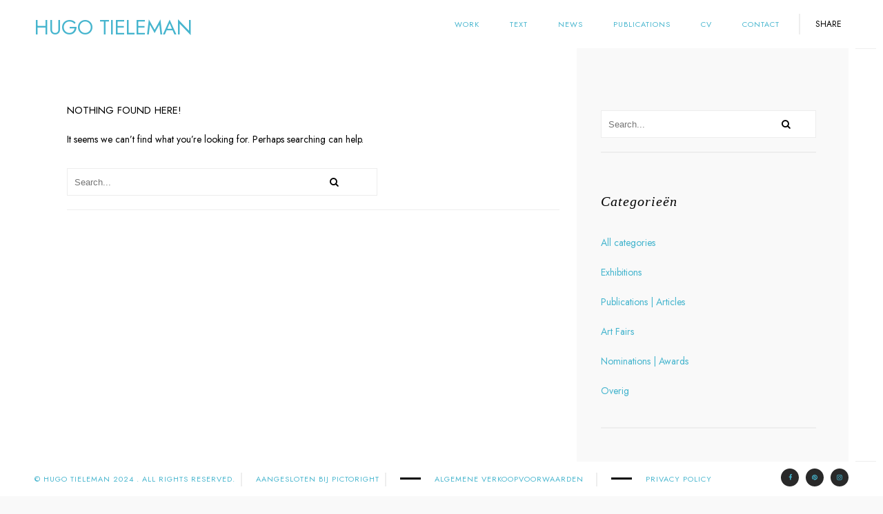

--- FILE ---
content_type: text/html; charset=UTF-8
request_url: https://www.hugotieleman.com/category/tar-sand/
body_size: 46376
content:
<!DOCTYPE html>
<html lang="nl-NL">
    <head>
    
        <!-- Meta Data -->
        <meta charset="UTF-8"/>
        <link rel="profile" href="http://gmpg.org/xfn/11" />
        <link rel="pingback" href="https://www.hugotieleman.com/xmlrpc.php" />
        <meta name="viewport" content="width=device-width, initial-scale=1.0, minimum-scale=1.0, maximum-scale=1.0, user-scalable=no">
        
                <!-- Favicon -->        
        <link rel="shortcut icon" href="http://www.draftworks.nl/hugotieleman/wordpress2016/wp-content/themes/outdoor/images/favicon.ico" type="image/x-icon"/>
                
        <title>Tar sand &#8211; HUGO TIELEMAN</title>
<meta name='robots' content='max-image-preview:large' />
	<style>img:is([sizes="auto" i], [sizes^="auto," i]) { contain-intrinsic-size: 3000px 1500px }</style>
	
<script>
dataLayer = [[]];
</script>
<!-- Google Tag Manager -->
<script>(function(w,d,s,l,i){w[l]=w[l]||[];w[l].push({'gtm.start':
new Date().getTime(),event:'gtm.js'});var f=d.getElementsByTagName(s)[0],
j=d.createElement(s),dl=l!='dataLayer'?'&l='+l:'';j.async=true;j.src=
'https://www.googletagmanager.com/gtm.js?id='+i+dl;f.parentNode.insertBefore(j,f);
})(window,document,'script','dataLayer','GTM-K57P7LN');</script>
<!-- End Google Tag Manager --><link rel="alternate" type="application/rss+xml" title="HUGO TIELEMAN &raquo; feed" href="https://www.hugotieleman.com/feed/" />
<link rel="alternate" type="application/rss+xml" title="HUGO TIELEMAN &raquo; reacties feed" href="https://www.hugotieleman.com/comments/feed/" />
<link rel="alternate" type="application/rss+xml" title="HUGO TIELEMAN &raquo; Tar sand categorie feed" href="https://www.hugotieleman.com/category/tar-sand/feed/" />
		<!-- This site uses the Google Analytics by ExactMetrics plugin v8.7.4 - Using Analytics tracking - https://www.exactmetrics.com/ -->
		<!-- Opmerking: ExactMetrics is momenteel niet geconfigureerd op deze site. De site eigenaar moet authenticeren met Google Analytics in de ExactMetrics instellingen scherm. -->
					<!-- No tracking code set -->
				<!-- / Google Analytics by ExactMetrics -->
		<script type="text/javascript">
/* <![CDATA[ */
window._wpemojiSettings = {"baseUrl":"https:\/\/s.w.org\/images\/core\/emoji\/16.0.1\/72x72\/","ext":".png","svgUrl":"https:\/\/s.w.org\/images\/core\/emoji\/16.0.1\/svg\/","svgExt":".svg","source":{"concatemoji":"https:\/\/www.hugotieleman.com\/wp-includes\/js\/wp-emoji-release.min.js?ver=6.8.3"}};
/*! This file is auto-generated */
!function(s,n){var o,i,e;function c(e){try{var t={supportTests:e,timestamp:(new Date).valueOf()};sessionStorage.setItem(o,JSON.stringify(t))}catch(e){}}function p(e,t,n){e.clearRect(0,0,e.canvas.width,e.canvas.height),e.fillText(t,0,0);var t=new Uint32Array(e.getImageData(0,0,e.canvas.width,e.canvas.height).data),a=(e.clearRect(0,0,e.canvas.width,e.canvas.height),e.fillText(n,0,0),new Uint32Array(e.getImageData(0,0,e.canvas.width,e.canvas.height).data));return t.every(function(e,t){return e===a[t]})}function u(e,t){e.clearRect(0,0,e.canvas.width,e.canvas.height),e.fillText(t,0,0);for(var n=e.getImageData(16,16,1,1),a=0;a<n.data.length;a++)if(0!==n.data[a])return!1;return!0}function f(e,t,n,a){switch(t){case"flag":return n(e,"\ud83c\udff3\ufe0f\u200d\u26a7\ufe0f","\ud83c\udff3\ufe0f\u200b\u26a7\ufe0f")?!1:!n(e,"\ud83c\udde8\ud83c\uddf6","\ud83c\udde8\u200b\ud83c\uddf6")&&!n(e,"\ud83c\udff4\udb40\udc67\udb40\udc62\udb40\udc65\udb40\udc6e\udb40\udc67\udb40\udc7f","\ud83c\udff4\u200b\udb40\udc67\u200b\udb40\udc62\u200b\udb40\udc65\u200b\udb40\udc6e\u200b\udb40\udc67\u200b\udb40\udc7f");case"emoji":return!a(e,"\ud83e\udedf")}return!1}function g(e,t,n,a){var r="undefined"!=typeof WorkerGlobalScope&&self instanceof WorkerGlobalScope?new OffscreenCanvas(300,150):s.createElement("canvas"),o=r.getContext("2d",{willReadFrequently:!0}),i=(o.textBaseline="top",o.font="600 32px Arial",{});return e.forEach(function(e){i[e]=t(o,e,n,a)}),i}function t(e){var t=s.createElement("script");t.src=e,t.defer=!0,s.head.appendChild(t)}"undefined"!=typeof Promise&&(o="wpEmojiSettingsSupports",i=["flag","emoji"],n.supports={everything:!0,everythingExceptFlag:!0},e=new Promise(function(e){s.addEventListener("DOMContentLoaded",e,{once:!0})}),new Promise(function(t){var n=function(){try{var e=JSON.parse(sessionStorage.getItem(o));if("object"==typeof e&&"number"==typeof e.timestamp&&(new Date).valueOf()<e.timestamp+604800&&"object"==typeof e.supportTests)return e.supportTests}catch(e){}return null}();if(!n){if("undefined"!=typeof Worker&&"undefined"!=typeof OffscreenCanvas&&"undefined"!=typeof URL&&URL.createObjectURL&&"undefined"!=typeof Blob)try{var e="postMessage("+g.toString()+"("+[JSON.stringify(i),f.toString(),p.toString(),u.toString()].join(",")+"));",a=new Blob([e],{type:"text/javascript"}),r=new Worker(URL.createObjectURL(a),{name:"wpTestEmojiSupports"});return void(r.onmessage=function(e){c(n=e.data),r.terminate(),t(n)})}catch(e){}c(n=g(i,f,p,u))}t(n)}).then(function(e){for(var t in e)n.supports[t]=e[t],n.supports.everything=n.supports.everything&&n.supports[t],"flag"!==t&&(n.supports.everythingExceptFlag=n.supports.everythingExceptFlag&&n.supports[t]);n.supports.everythingExceptFlag=n.supports.everythingExceptFlag&&!n.supports.flag,n.DOMReady=!1,n.readyCallback=function(){n.DOMReady=!0}}).then(function(){return e}).then(function(){var e;n.supports.everything||(n.readyCallback(),(e=n.source||{}).concatemoji?t(e.concatemoji):e.wpemoji&&e.twemoji&&(t(e.twemoji),t(e.wpemoji)))}))}((window,document),window._wpemojiSettings);
/* ]]> */
</script>
<link rel='stylesheet' id='dashicons-css' href='https://www.hugotieleman.com/wp-includes/css/dashicons.min.css?ver=6.8.3' type='text/css' media='all' />
<link rel='stylesheet' id='wp-jquery-ui-dialog-css' href='https://www.hugotieleman.com/wp-includes/css/jquery-ui-dialog.min.css?ver=6.8.3' type='text/css' media='all' />
<style id='wp-emoji-styles-inline-css' type='text/css'>

	img.wp-smiley, img.emoji {
		display: inline !important;
		border: none !important;
		box-shadow: none !important;
		height: 1em !important;
		width: 1em !important;
		margin: 0 0.07em !important;
		vertical-align: -0.1em !important;
		background: none !important;
		padding: 0 !important;
	}
</style>
<link rel='stylesheet' id='contact-form-7-css' href='https://www.hugotieleman.com/wp-content/plugins/contact-form-7/includes/css/styles.css?ver=6.1.1' type='text/css' media='all' />
<link rel='stylesheet' id='pfai-fa-style-css' href='https://www.hugotieleman.com/wp-content/plugins/perfect-font-awesome-integration/fontawesome/css/all.css?ver=6.8.3' type='text/css' media='all' />
<link rel='stylesheet' id='rs-plugin-settings-css' href='https://www.hugotieleman.com/wp-content/plugins/revslider/public/assets/css/settings.css?ver=5.4.8' type='text/css' media='all' />
<style id='rs-plugin-settings-inline-css' type='text/css'>
#rs-demo-id {}
</style>
<link rel='stylesheet' id='widgetopts-styles-css' href='https://www.hugotieleman.com/wp-content/plugins/widget-options/assets/css/widget-options.css?ver=4.1.1' type='text/css' media='all' />
<style id='woocommerce-inline-inline-css' type='text/css'>
.woocommerce form .form-row .required { visibility: visible; }
</style>
<link rel='stylesheet' id='mc4wp-form-themes-css' href='https://www.hugotieleman.com/wp-content/plugins/mailchimp-for-wp/assets/css/form-themes.css?ver=4.10.6' type='text/css' media='all' />
<link rel='stylesheet' id='outdoorplugins-css' href='https://www.hugotieleman.com/wp-content/themes/outdoor/css/plugins.css' type='text/css' media='all' />
<link rel='stylesheet' id='outdoorwoo-style-css' href='https://www.hugotieleman.com/wp-content/themes/outdoor/css/woocommerce.css' type='text/css' media='all' />
<link rel='stylesheet' id='outdoortheme-style-css' href='https://www.hugotieleman.com/wp-content/themes/outdoor/style.css' type='text/css' media='all' />
<link rel='stylesheet' id='outdoorshop-style-css' href='https://www.hugotieleman.com/wp-content/themes/outdoor/css/shop.css' type='text/css' media='all' />
<link rel='stylesheet' id='outdoorcustom-style-css' href='https://www.hugotieleman.com/wp-content/themes/outdoor/css/custom.css' type='text/css' media='all' />
<style id='outdoorcustom-style-inline-css' type='text/css'>
body,section{background-color:#F9F9F9}header.outdoor-header{background-color:#FFFFFF}.left-decor,.fixed-wrap::before{background-color:#FFFFFF}.right-decor,.fixed-wrap::after{background-color:#FFFFFF}footer.outdoor-footer{background-color:#FFFFFF}footer.outdoor-footer,.policy-box,.policy-box ul li a,.footer-social li a{color:#46B5CE}.sections-bg{background-color:#FFFFFF}nav li a{color:#46B5CE}nav li a:hover{color:#CCCCCC}nav li:hover>ul{background-color:#FFFFFF}nav li a.act-link:before{background-color:#46B5CE}.fixed-title::after{background-color:#46B5CE}
.nav-button{width:50px;height:34px;padding:5px 10px}
</style>
<script type="text/javascript" src="https://www.hugotieleman.com/wp-includes/js/jquery/jquery.min.js?ver=3.7.1" id="jquery-core-js"></script>
<script type="text/javascript" src="https://www.hugotieleman.com/wp-includes/js/jquery/jquery-migrate.min.js?ver=3.4.1" id="jquery-migrate-js"></script>
<script type="text/javascript" src="https://www.hugotieleman.com/wp-content/plugins/revslider/public/assets/js/jquery.themepunch.tools.min.js?ver=5.4.8" id="tp-tools-js"></script>
<script type="text/javascript" src="https://www.hugotieleman.com/wp-content/plugins/revslider/public/assets/js/jquery.themepunch.revolution.min.js?ver=5.4.8" id="revmin-js"></script>
<script type="text/javascript" src="https://www.hugotieleman.com/wp-content/plugins/woocommerce/assets/js/jquery-blockui/jquery.blockUI.min.js?ver=2.7.0-wc.10.4.3" id="wc-jquery-blockui-js" data-wp-strategy="defer"></script>
<script type="text/javascript" id="wc-add-to-cart-js-extra">
/* <![CDATA[ */
var wc_add_to_cart_params = {"ajax_url":"\/wp-admin\/admin-ajax.php","wc_ajax_url":"\/?wc-ajax=%%endpoint%%","i18n_view_cart":"Bekijk winkelwagen","cart_url":"https:\/\/www.hugotieleman.com\/cart\/","is_cart":"","cart_redirect_after_add":"no"};
/* ]]> */
</script>
<script type="text/javascript" src="https://www.hugotieleman.com/wp-content/plugins/woocommerce/assets/js/frontend/add-to-cart.min.js?ver=10.4.3" id="wc-add-to-cart-js" data-wp-strategy="defer"></script>
<script type="text/javascript" src="https://www.hugotieleman.com/wp-content/plugins/woocommerce/assets/js/js-cookie/js.cookie.min.js?ver=2.1.4-wc.10.4.3" id="wc-js-cookie-js" defer="defer" data-wp-strategy="defer"></script>
<script type="text/javascript" id="woocommerce-js-extra">
/* <![CDATA[ */
var woocommerce_params = {"ajax_url":"\/wp-admin\/admin-ajax.php","wc_ajax_url":"\/?wc-ajax=%%endpoint%%","i18n_password_show":"Wachtwoord weergeven","i18n_password_hide":"Wachtwoord verbergen"};
/* ]]> */
</script>
<script type="text/javascript" src="https://www.hugotieleman.com/wp-content/plugins/woocommerce/assets/js/frontend/woocommerce.min.js?ver=10.4.3" id="woocommerce-js" defer="defer" data-wp-strategy="defer"></script>
<script type="text/javascript" src="https://www.hugotieleman.com/wp-content/plugins/js_composer/assets/js/vendors/woocommerce-add-to-cart.js?ver=7.7.2" id="vc_woocommerce-add-to-cart-js-js"></script>
<script></script><link rel="https://api.w.org/" href="https://www.hugotieleman.com/wp-json/" /><link rel="alternate" title="JSON" type="application/json" href="https://www.hugotieleman.com/wp-json/wp/v2/categories/462" /><link rel="EditURI" type="application/rsd+xml" title="RSD" href="https://www.hugotieleman.com/xmlrpc.php?rsd" />
<meta name="generator" content="WordPress 6.8.3" />
<meta name="generator" content="WooCommerce 10.4.3" />
<meta name="generator" content="Redux 4.5.7" /><style type="text/css">
.qtranxs_flag_nl {background-image: url(https://www.hugotieleman.com/wp-content/plugins/qtranslate-x/flags/nl.png); background-repeat: no-repeat;}
</style>
<link hreflang="nl" href="https://www.hugotieleman.com/nl/category/tar-sand/" rel="alternate" />
<link hreflang="x-default" href="https://www.hugotieleman.com/category/tar-sand/" rel="alternate" />
<meta name="generator" content="qTranslate-X 3.4.6.8" />
	<noscript><style>.woocommerce-product-gallery{ opacity: 1 !important; }</style></noscript>
	<meta name="generator" content="Powered by WPBakery Page Builder - drag and drop page builder for WordPress."/>
<meta name="generator" content="Powered by Slider Revolution 5.4.8 - responsive, Mobile-Friendly Slider Plugin for WordPress with comfortable drag and drop interface." />
<script type="text/javascript">function setREVStartSize(e){									
						try{ e.c=jQuery(e.c);var i=jQuery(window).width(),t=9999,r=0,n=0,l=0,f=0,s=0,h=0;
							if(e.responsiveLevels&&(jQuery.each(e.responsiveLevels,function(e,f){f>i&&(t=r=f,l=e),i>f&&f>r&&(r=f,n=e)}),t>r&&(l=n)),f=e.gridheight[l]||e.gridheight[0]||e.gridheight,s=e.gridwidth[l]||e.gridwidth[0]||e.gridwidth,h=i/s,h=h>1?1:h,f=Math.round(h*f),"fullscreen"==e.sliderLayout){var u=(e.c.width(),jQuery(window).height());if(void 0!=e.fullScreenOffsetContainer){var c=e.fullScreenOffsetContainer.split(",");if (c) jQuery.each(c,function(e,i){u=jQuery(i).length>0?u-jQuery(i).outerHeight(!0):u}),e.fullScreenOffset.split("%").length>1&&void 0!=e.fullScreenOffset&&e.fullScreenOffset.length>0?u-=jQuery(window).height()*parseInt(e.fullScreenOffset,0)/100:void 0!=e.fullScreenOffset&&e.fullScreenOffset.length>0&&(u-=parseInt(e.fullScreenOffset,0))}f=u}else void 0!=e.minHeight&&f<e.minHeight&&(f=e.minHeight);e.c.closest(".rev_slider_wrapper").css({height:f})					
						}catch(d){console.log("Failure at Presize of Slider:"+d)}						
					};</script>
<style id="outdoor_options-dynamic-css" title="dynamic-css" class="redux-options-output">a{color:#46b5ce;}h1, h2, h3, h4, h5, h6{line-height:60px;font-size:30px;}.service-box h4,.inline-facts h6,.testi-item h3,.testi-item a,.grid-item h3,.fixed-info-container h3 , .fixed-info-container h4  , .fw-info-container h3 , .fw-info-container h4,.content-nav li a span,.tooltip-info h5,.project-box h3,.widget-posts-date,.sinnle-post h2,.blog-title   li,.blog-text h3  , .comment-form-holder h3 , .comments-holder h3 , .project-details h3
,.shop-title,.outdoor_woo_product_wrap h3,.button-woo-wrap .added_to_cart,.add_to_cart_button,.woocommerce-result-count,.search-field
,.woo-search-submit,li.mini_cart_item .quantity,.product-title,.woocommerce.widget_shopping_cart .product_list_widget li a,
.woocommerce.widget_recent_reviews .product_list_widget li a,.review-title,.product_list_widget .star-rating,.woocommerce-page .widget_price_filter .price_slider_amount .button,
.woocommerce-message,.entry-title,.single_add_to_cart_button,.comment-text .meta,.woocommerce .star-rating span,.woocommerce-review-link,.shop_table thead tr th,
.shop_table thead th.box-name,.shop_table tbody tr .product-price , .shop_table tbody tr .product-subtotal,.return-to-shop a.button, 
.woocommerce .actions input[type="submit"],.woocommerce .checkout_coupon input[type="submit"],.woocommerce .shipping button[type="submit"] , .update_cart , .checkout-button , .login-button,
.checkout-button,.shop_table.order_details tfoot tr,p.total,.cart-subtotal , .shipping , .order-total,#ship-to-different-address .checkbox,.inline-rememberme,.create-account label.checkbox,.woocommerce #payment #place_order,
.payment_methods label{line-height:20px;font-weight:400;font-style:normal;font-size:15px;}</style><noscript><style> .wpb_animate_when_almost_visible { opacity: 1; }</style></noscript>        
    </head>
    <body class="archive category category-tar-sand category-462 wp-theme-outdoor theme-outdoor outdoor-has-addons woocommerce-no-js wpb-js-composer js-comp-ver-7.7.2 vc_responsive">
        <!-- Google Tag Manager (noscript) -->
<noscript><iframe src="https://www.googletagmanager.com/ns.html?id=GTM-K57P7LN" height="0" width="0" style="display:none;visibility:hidden"></iframe></noscript>
<!-- End Google Tag Manager (noscript) -->                <div id="main-theme" style="opacity:1;">
        
            <!--=============== header ===============-->   
            <header class="outdoor-header">
                <!-- Header inner  -->
                <div class="header-inner">
                    <!-- Logo  -->
                    <div class="logo-holder">
                        <a href="https://www.hugotieleman.com/">
                                                                                        <h1 class="logo_text">Hugo Tieleman</h1>
                                                                                </a>
                    </div>
                    <!--Logo end  -->
                    <!--Navigation  -->
                    <div class="nav-button-holder">
                        <div class="nav-button vis-m"><span></span><span></span><span></span></div>
                    </div>
                                            <div class="show-share isShare">Share</div>
                                        <div class="nav-holder">
                        <nav
                                                >
                            <ul id="menu-outdoor-navigation-menus" class="outdoor_main-nav"><li id="menu-item-3268" class="menu-item menu-item-type-post_type menu-item-object-page menu-item-3268"><a href="https://www.hugotieleman.com/work/">Work</a></li>
<li id="menu-item-3270" class="menu-item menu-item-type-post_type menu-item-object-page menu-item-3270"><a href="https://www.hugotieleman.com/text/">text</a></li>
<li id="menu-item-3282" class="menu-item menu-item-type-post_type menu-item-object-page current_page_parent menu-item-3282"><a href="https://www.hugotieleman.com/news/">News</a></li>
<li id="menu-item-580" class="menu-item menu-item-type-post_type menu-item-object-page menu-item-580"><a href="https://www.hugotieleman.com/publications/">Publications</a></li>
<li id="menu-item-3269" class="menu-item menu-item-type-post_type menu-item-object-page menu-item-3269"><a href="https://www.hugotieleman.com/cv/">cv</a></li>
<li id="menu-item-582" class="menu-item menu-item-type-post_type menu-item-object-page menu-item-582"><a href="https://www.hugotieleman.com/contact/">Contact</a></li>
</ul>                        </nav>
                    </div>
                    <!--navigation end -->
                </div>
                <!--Header inner end  -->   
            </header>
            <!--header end -->


            <div id="wrapper">
                <div class="content-holder elem scale-bg2 transition3">
                                                              
<div class="content">  
	 

    <div class="sections-bg blog-sections-bg bg-for-sidebar-cols-4"></div>
    <section id="blog_sec1">
        <div class="container column-container for-cal-bg-width" data-sidebarcols="4">
            <!--================= articles   ================-->
            <div class="row">
            
							<div class="col-md-8  display-posts">
							
				
					<article class="content-none post-entry">
    
    <div class="blog-text">
        <h3>Nothing Found Here!</h3>
        
			<p>It seems we can&rsquo;t find what you&rsquo;re looking for. Perhaps searching can help.</p>
			<div class="searh-holder">
	<form role="search" method="get" class="searh-inner" action="https://www.hugotieleman.com/">
		<!-- <label><span class="screen-reader-text"></span></label> -->
		<input name="s" type="text" class="search" placeholder="Search..." value="" title=""/>
		<button class="search-submit" id="submit_btn"><i class="fa fa-search transition"></i> </button>
	</form>
</div>
		    </div>
    
</article>
				 

				
                </div><!--/.posts column -->

                            <div class="col-md-4 right-sidebar">
					<div class="sidebar">
		                <div id="search-2" class="widget widget_search"><div class="searh-holder">
	<form role="search" method="get" class="searh-inner" action="https://www.hugotieleman.com/">
		<!-- <label><span class="screen-reader-text"></span></label> -->
		<input name="s" type="text" class="search" placeholder="Search..." value="" title=""/>
		<button class="search-submit" id="submit_btn"><i class="fa fa-search transition"></i> </button>
	</form>
</div></div><div id="nav_menu-2" class="widget widget_nav_menu"><h3>Categorieën</h3><div class="clearfix"></div><div class="menu-nieuwscategorie-container"><ul id="menu-nieuwscategorie" class="menu"><li id="menu-item-3981" class="menu-item menu-item-type-taxonomy menu-item-object-category menu-item-3981"><a href="https://www.hugotieleman.com/category/news/">All categories</a></li>
<li id="menu-item-3982" class="menu-item menu-item-type-taxonomy menu-item-object-category menu-item-3982"><a href="https://www.hugotieleman.com/category/exhibitions/">Exhibitions</a></li>
<li id="menu-item-3983" class="menu-item menu-item-type-taxonomy menu-item-object-category menu-item-3983"><a href="https://www.hugotieleman.com/category/publications-articles/">Publications | Articles</a></li>
<li id="menu-item-3984" class="menu-item menu-item-type-taxonomy menu-item-object-category menu-item-3984"><a href="https://www.hugotieleman.com/category/art-fairs/">Art Fairs</a></li>
<li id="menu-item-3985" class="menu-item menu-item-type-taxonomy menu-item-object-category menu-item-3985"><a href="https://www.hugotieleman.com/category/nominations-awards/">Nominations | Awards</a></li>
<li id="menu-item-3987" class="menu-item menu-item-type-taxonomy menu-item-object-category menu-item-3987"><a href="https://www.hugotieleman.com/category/overig/">Overig</a></li>
</ul></div></div><div id="tag_cloud-2" class="widget widget_tag_cloud"><h3>Tags</h3><div class="clearfix"></div><div class="tagcloud"><ul class='wp-tag-cloud' role='list'>
	<li><a href="https://www.hugotieleman.com/tag/aaron-van-erp/" class="tag-cloud-link tag-link-136 tag-link-position-1" style="font-size: 8pt;" aria-label="Aaron van Erp (3 items)">Aaron van Erp</a></li>
	<li><a href="https://www.hugotieleman.com/tag/amsterdam/" class="tag-cloud-link tag-link-306 tag-link-position-2" style="font-size: 9.0852713178295pt;" aria-label="Amsterdam (4 items)">Amsterdam</a></li>
	<li><a href="https://www.hugotieleman.com/tag/art/" class="tag-cloud-link tag-link-578 tag-link-position-3" style="font-size: 22pt;" aria-label="art (76 items)">art</a></li>
	<li><a href="https://www.hugotieleman.com/tag/art-amsterdam/" class="tag-cloud-link tag-link-125 tag-link-position-4" style="font-size: 8pt;" aria-label="Art Amsterdam (3 items)">Art Amsterdam</a></li>
	<li><a href="https://www.hugotieleman.com/tag/artist/" class="tag-cloud-link tag-link-579 tag-link-position-5" style="font-size: 22pt;" aria-label="artist (76 items)">artist</a></li>
	<li><a href="https://www.hugotieleman.com/tag/atelier/" class="tag-cloud-link tag-link-575 tag-link-position-6" style="font-size: 22pt;" aria-label="atelier (76 items)">atelier</a></li>
	<li><a href="https://www.hugotieleman.com/tag/birgit-verwer/" class="tag-cloud-link tag-link-117 tag-link-position-7" style="font-size: 11.798449612403pt;" aria-label="Birgit Verwer (8 items)">Birgit Verwer</a></li>
	<li><a href="https://www.hugotieleman.com/tag/buy/" class="tag-cloud-link tag-link-571 tag-link-position-8" style="font-size: 22pt;" aria-label="Buy (76 items)">Buy</a></li>
	<li><a href="https://www.hugotieleman.com/tag/eindhoven/" class="tag-cloud-link tag-link-89 tag-link-position-9" style="font-size: 9.0852713178295pt;" aria-label="Eindhoven (4 items)">Eindhoven</a></li>
	<li><a href="https://www.hugotieleman.com/tag/galerie-zand/" class="tag-cloud-link tag-link-90 tag-link-position-10" style="font-size: 9.953488372093pt;" aria-label="Galerie Zand (5 items)">Galerie Zand</a></li>
	<li><a href="https://www.hugotieleman.com/tag/hugo/" class="tag-cloud-link tag-link-580 tag-link-position-11" style="font-size: 22pt;" aria-label="Hugo (76 items)">Hugo</a></li>
	<li><a href="https://www.hugotieleman.com/tag/hugo-tieleman/" class="tag-cloud-link tag-link-59 tag-link-position-12" style="font-size: 20.480620155039pt;" aria-label="Hugo Tieleman (55 items)">Hugo Tieleman</a></li>
	<li><a href="https://www.hugotieleman.com/tag/ingrid-simons/" class="tag-cloud-link tag-link-146 tag-link-position-13" style="font-size: 9.0852713178295pt;" aria-label="Ingrid Simons (4 items)">Ingrid Simons</a></li>
	<li><a href="https://www.hugotieleman.com/tag/jan-dibbets/" class="tag-cloud-link tag-link-206 tag-link-position-14" style="font-size: 9.0852713178295pt;" aria-label="Jan Dibbets (4 items)">Jan Dibbets</a></li>
	<li><a href="https://www.hugotieleman.com/tag/jan-wattjes/" class="tag-cloud-link tag-link-120 tag-link-position-15" style="font-size: 11.255813953488pt;" aria-label="Jan Wattjes (7 items)">Jan Wattjes</a></li>
	<li><a href="https://www.hugotieleman.com/tag/jessica-skowroneck/" class="tag-cloud-link tag-link-320 tag-link-position-16" style="font-size: 9.0852713178295pt;" aria-label="Jessica Skowroneck (4 items)">Jessica Skowroneck</a></li>
	<li><a href="https://www.hugotieleman.com/tag/john-van-t-slot/" class="tag-cloud-link tag-link-121 tag-link-position-17" style="font-size: 8pt;" aria-label="John van ‘t Slot (3 items)">John van ‘t Slot</a></li>
	<li><a href="https://www.hugotieleman.com/tag/klaas-gubbels/" class="tag-cloud-link tag-link-122 tag-link-position-18" style="font-size: 8pt;" aria-label="Klaas Gubbels (3 items)">Klaas Gubbels</a></li>
	<li><a href="https://www.hugotieleman.com/tag/koninklijke-prijs-voor-vrije-schilderkunst/" class="tag-cloud-link tag-link-172 tag-link-position-19" style="font-size: 11.255813953488pt;" aria-label="Koninklijke Prijs voor Vrije Schilderkunst (7 items)">Koninklijke Prijs voor Vrije Schilderkunst</a></li>
	<li><a href="https://www.hugotieleman.com/tag/koninkllijk-paleis-amsterdam/" class="tag-cloud-link tag-link-186 tag-link-position-20" style="font-size: 8pt;" aria-label="Koninkllijk Paleis Amsterdam (3 items)">Koninkllijk Paleis Amsterdam</a></li>
	<li><a href="https://www.hugotieleman.com/tag/kopen/" class="tag-cloud-link tag-link-569 tag-link-position-21" style="font-size: 22pt;" aria-label="kopen (76 items)">kopen</a></li>
	<li><a href="https://www.hugotieleman.com/tag/kunstenaar/" class="tag-cloud-link tag-link-572 tag-link-position-22" style="font-size: 22pt;" aria-label="kunstenaar (76 items)">kunstenaar</a></li>
	<li><a href="https://www.hugotieleman.com/tag/kunstrai/" class="tag-cloud-link tag-link-287 tag-link-position-23" style="font-size: 9.0852713178295pt;" aria-label="kunstrai (4 items)">kunstrai</a></li>
	<li><a href="https://www.hugotieleman.com/tag/kunstschilder/" class="tag-cloud-link tag-link-566 tag-link-position-24" style="font-size: 22pt;" aria-label="kunstschilder (76 items)">kunstschilder</a></li>
	<li><a href="https://www.hugotieleman.com/tag/livingstone-gallery/" class="tag-cloud-link tag-link-100 tag-link-position-25" style="font-size: 14.837209302326pt;" aria-label="Livingstone Gallery (16 items)">Livingstone Gallery</a></li>
	<li><a href="https://www.hugotieleman.com/tag/marc-mulders/" class="tag-cloud-link tag-link-92 tag-link-position-26" style="font-size: 8pt;" aria-label="Marc Mulders (3 items)">Marc Mulders</a></li>
	<li><a href="https://www.hugotieleman.com/tag/marinke-van-zandwijk/" class="tag-cloud-link tag-link-93 tag-link-position-27" style="font-size: 10.713178294574pt;" aria-label="Marinke van Zandwijk (6 items)">Marinke van Zandwijk</a></li>
	<li><a href="https://www.hugotieleman.com/tag/painting/" class="tag-cloud-link tag-link-574 tag-link-position-28" style="font-size: 22pt;" aria-label="painting (76 items)">painting</a></li>
	<li><a href="https://www.hugotieleman.com/tag/raquel-maulwurf/" class="tag-cloud-link tag-link-101 tag-link-position-29" style="font-size: 11.255813953488pt;" aria-label="Raquel Maulwurf (7 items)">Raquel Maulwurf</a></li>
	<li><a href="https://www.hugotieleman.com/tag/reinoud-van-vught/" class="tag-cloud-link tag-link-95 tag-link-position-30" style="font-size: 11.255813953488pt;" aria-label="Reinoud van Vught (7 items)">Reinoud van Vught</a></li>
	<li><a href="https://www.hugotieleman.com/tag/ria-van-eyk/" class="tag-cloud-link tag-link-157 tag-link-position-31" style="font-size: 8pt;" aria-label="Ria van Eyk (3 items)">Ria van Eyk</a></li>
	<li><a href="https://www.hugotieleman.com/tag/roger-wardin/" class="tag-cloud-link tag-link-123 tag-link-position-32" style="font-size: 8pt;" aria-label="Roger Wardin (3 items)">Roger Wardin</a></li>
	<li><a href="https://www.hugotieleman.com/tag/saskia-de-maree/" class="tag-cloud-link tag-link-109 tag-link-position-33" style="font-size: 8pt;" aria-label="Saskia de Maree (3 items)">Saskia de Maree</a></li>
	<li><a href="https://www.hugotieleman.com/tag/schilder/" class="tag-cloud-link tag-link-565 tag-link-position-34" style="font-size: 22pt;" aria-label="schilder (76 items)">schilder</a></li>
	<li><a href="https://www.hugotieleman.com/tag/schilderij/" class="tag-cloud-link tag-link-573 tag-link-position-35" style="font-size: 22pt;" aria-label="schilderij (76 items)">schilderij</a></li>
	<li><a href="https://www.hugotieleman.com/tag/simon-schrikker/" class="tag-cloud-link tag-link-213 tag-link-position-36" style="font-size: 9.0852713178295pt;" aria-label="Simon Schrikker (4 items)">Simon Schrikker</a></li>
	<li><a href="https://www.hugotieleman.com/tag/studio/" class="tag-cloud-link tag-link-583 tag-link-position-37" style="font-size: 22pt;" aria-label="Studio (76 items)">Studio</a></li>
	<li><a href="https://www.hugotieleman.com/tag/te-koop/" class="tag-cloud-link tag-link-570 tag-link-position-38" style="font-size: 22pt;" aria-label="te koop (76 items)">te koop</a></li>
	<li><a href="https://www.hugotieleman.com/tag/thieleman/" class="tag-cloud-link tag-link-576 tag-link-position-39" style="font-size: 22pt;" aria-label="Thieleman (76 items)">Thieleman</a></li>
	<li><a href="https://www.hugotieleman.com/tag/thielemans/" class="tag-cloud-link tag-link-581 tag-link-position-40" style="font-size: 22pt;" aria-label="Thielemans (76 items)">Thielemans</a></li>
	<li><a href="https://www.hugotieleman.com/tag/tieleman/" class="tag-cloud-link tag-link-568 tag-link-position-41" style="font-size: 22pt;" aria-label="Tieleman (76 items)">Tieleman</a></li>
	<li><a href="https://www.hugotieleman.com/tag/tielemann/" class="tag-cloud-link tag-link-582 tag-link-position-42" style="font-size: 22pt;" aria-label="Tielemann (76 items)">Tielemann</a></li>
	<li><a href="https://www.hugotieleman.com/tag/tielemans/" class="tag-cloud-link tag-link-577 tag-link-position-43" style="font-size: 22pt;" aria-label="Tielemans (76 items)">Tielemans</a></li>
	<li><a href="https://www.hugotieleman.com/tag/tielman/" class="tag-cloud-link tag-link-567 tag-link-position-44" style="font-size: 22pt;" aria-label="Tielman (76 items)">Tielman</a></li>
	<li><a href="https://www.hugotieleman.com/tag/utrecht/" class="tag-cloud-link tag-link-53 tag-link-position-45" style="font-size: 8pt;" aria-label="Utrecht (3 items)">Utrecht</a></li>
</ul>
</div>
</div><div id="archives-2" class="widget widget_archive"><h3>Archieven</h3><div class="clearfix"></div>
			<ul>
					<li><a href='https://www.hugotieleman.com/2023/11/'>november 2023</a></li>
	<li><a href='https://www.hugotieleman.com/2021/10/'>oktober 2021</a></li>
	<li><a href='https://www.hugotieleman.com/2019/11/'>november 2019</a></li>
	<li><a href='https://www.hugotieleman.com/2019/07/'>juli 2019</a></li>
	<li><a href='https://www.hugotieleman.com/2018/09/'>september 2018</a></li>
	<li><a href='https://www.hugotieleman.com/2018/03/'>maart 2018</a></li>
	<li><a href='https://www.hugotieleman.com/2017/11/'>november 2017</a></li>
	<li><a href='https://www.hugotieleman.com/2017/09/'>september 2017</a></li>
	<li><a href='https://www.hugotieleman.com/2017/05/'>mei 2017</a></li>
	<li><a href='https://www.hugotieleman.com/2016/09/'>september 2016</a></li>
	<li><a href='https://www.hugotieleman.com/2015/10/'>oktober 2015</a></li>
	<li><a href='https://www.hugotieleman.com/2015/09/'>september 2015</a></li>
	<li><a href='https://www.hugotieleman.com/2015/06/'>juni 2015</a></li>
	<li><a href='https://www.hugotieleman.com/2015/05/'>mei 2015</a></li>
	<li><a href='https://www.hugotieleman.com/2015/04/'>april 2015</a></li>
	<li><a href='https://www.hugotieleman.com/2015/02/'>februari 2015</a></li>
	<li><a href='https://www.hugotieleman.com/2015/01/'>januari 2015</a></li>
	<li><a href='https://www.hugotieleman.com/2014/11/'>november 2014</a></li>
	<li><a href='https://www.hugotieleman.com/2014/10/'>oktober 2014</a></li>
	<li><a href='https://www.hugotieleman.com/2014/09/'>september 2014</a></li>
	<li><a href='https://www.hugotieleman.com/2014/05/'>mei 2014</a></li>
	<li><a href='https://www.hugotieleman.com/2013/12/'>december 2013</a></li>
	<li><a href='https://www.hugotieleman.com/2013/11/'>november 2013</a></li>
	<li><a href='https://www.hugotieleman.com/2013/10/'>oktober 2013</a></li>
	<li><a href='https://www.hugotieleman.com/2013/09/'>september 2013</a></li>
	<li><a href='https://www.hugotieleman.com/2013/08/'>augustus 2013</a></li>
	<li><a href='https://www.hugotieleman.com/2013/05/'>mei 2013</a></li>
	<li><a href='https://www.hugotieleman.com/2013/04/'>april 2013</a></li>
	<li><a href='https://www.hugotieleman.com/2013/03/'>maart 2013</a></li>
	<li><a href='https://www.hugotieleman.com/2013/01/'>januari 2013</a></li>
	<li><a href='https://www.hugotieleman.com/2012/12/'>december 2012</a></li>
	<li><a href='https://www.hugotieleman.com/2012/11/'>november 2012</a></li>
	<li><a href='https://www.hugotieleman.com/2012/10/'>oktober 2012</a></li>
	<li><a href='https://www.hugotieleman.com/2012/06/'>juni 2012</a></li>
	<li><a href='https://www.hugotieleman.com/2012/05/'>mei 2012</a></li>
	<li><a href='https://www.hugotieleman.com/2012/04/'>april 2012</a></li>
	<li><a href='https://www.hugotieleman.com/2012/03/'>maart 2012</a></li>
	<li><a href='https://www.hugotieleman.com/2012/02/'>februari 2012</a></li>
	<li><a href='https://www.hugotieleman.com/2011/12/'>december 2011</a></li>
	<li><a href='https://www.hugotieleman.com/2011/11/'>november 2011</a></li>
	<li><a href='https://www.hugotieleman.com/2011/10/'>oktober 2011</a></li>
	<li><a href='https://www.hugotieleman.com/2011/09/'>september 2011</a></li>
	<li><a href='https://www.hugotieleman.com/2011/08/'>augustus 2011</a></li>
	<li><a href='https://www.hugotieleman.com/2011/07/'>juli 2011</a></li>
	<li><a href='https://www.hugotieleman.com/2011/06/'>juni 2011</a></li>
	<li><a href='https://www.hugotieleman.com/2011/05/'>mei 2011</a></li>
	<li><a href='https://www.hugotieleman.com/2011/04/'>april 2011</a></li>
	<li><a href='https://www.hugotieleman.com/2011/02/'>februari 2011</a></li>
	<li><a href='https://www.hugotieleman.com/2011/01/'>januari 2011</a></li>
	<li><a href='https://www.hugotieleman.com/2010/11/'>november 2010</a></li>
	<li><a href='https://www.hugotieleman.com/2010/03/'>maart 2010</a></li>
	<li><a href='https://www.hugotieleman.com/2009/11/'>november 2009</a></li>
	<li><a href='https://www.hugotieleman.com/2009/08/'>augustus 2009</a></li>
	<li><a href='https://www.hugotieleman.com/2008/03/'>maart 2008</a></li>
	<li><a href='https://www.hugotieleman.com/2008/01/'>januari 2008</a></li>
	<li><a href='https://www.hugotieleman.com/2007/09/'>september 2007</a></li>
	<li><a href='https://www.hugotieleman.com/2007/07/'>juli 2007</a></li>
			</ul>

			</div>
		<div id="recent-posts-2" class="widget widget_recent_entries">
		<h3>Recente berichten</h3><div class="clearfix"></div>
		<ul>
											<li>
					<a href="https://www.hugotieleman.com/2023/11/leave-the-road-and-memorize-galerie-franzis-engels-04-01-2024-t-m-17-02-2024/">Leave the road and memorize &#8211; Galerie Franzis Engels &#8211;  04/01/2024 t/m 17/02/2024</a>
									</li>
											<li>
					<a href="https://www.hugotieleman.com/2021/10/after-the-eighth-day/">After the eighth day</a>
									</li>
											<li>
					<a href="https://www.hugotieleman.com/2019/11/the-great-escape-galerie-with-tsjalling-groningen/">The Great Escape &#8211; Galerie With Tsjalling, Groningen</a>
									</li>
											<li>
					<a href="https://www.hugotieleman.com/2019/07/the-nature-of-things-studio-seine-rotterdam/">The Nature of Things-Studio Seine-Rotterdam</a>
									</li>
											<li>
					<a href="https://www.hugotieleman.com/2019/07/water-and-light-palazzo-genova-biennale-nl-it/">Water and Light Palazzo-Genova Biennale NL-IT</a>
									</li>
					</ul>

		</div><div id="search-3" class="widget widget_search"><div class="searh-holder">
	<form role="search" method="get" class="searh-inner" action="https://www.hugotieleman.com/">
		<!-- <label><span class="screen-reader-text"></span></label> -->
		<input name="s" type="text" class="search" placeholder="Search..." value="" title=""/>
		<button class="search-submit" id="submit_btn"><i class="fa fa-search transition"></i> </button>
	</form>
</div></div><div id="pagesinwidgets_page_section-3" class="extendedwopts-hide extendedwopts-tablet extendedwopts-mobile widget pagesinwidgets_page_section">			<div class="homepage_section">
								</div>
			</div><div id="mc4wp_form_widget-2" class="widget widget_mc4wp_form_widget"><h3>Newsletter</h3><div class="clearfix"></div><script>(function() {
	window.mc4wp = window.mc4wp || {
		listeners: [],
		forms: {
			on: function(evt, cb) {
				window.mc4wp.listeners.push(
					{
						event   : evt,
						callback: cb
					}
				);
			}
		}
	}
})();
</script><!-- Mailchimp for WordPress v4.10.6 - https://wordpress.org/plugins/mailchimp-for-wp/ --><form id="mc4wp-form-1" class="mc4wp-form mc4wp-form-4414 mc4wp-form-theme mc4wp-form-theme-light" method="post" data-id="4414" data-name="Newsletter" ><div class="mc4wp-form-fields"><p>
    <input type="text" name="FNAME" placeholder="First name" required>
</p>
<p>
    <input type="text" name="LNAME" placeholder="Last name" required>
</p>
<p>
	<input type="email" name="EMAIL" placeholder="Email address" required />
</p>

<p>
	<input type="submit" value="Subscribe" />
</p></div><label style="display: none !important;">Laat dit veld leeg als je een mens bent: <input type="text" name="_mc4wp_honeypot" value="" tabindex="-1" autocomplete="off" /></label><input type="hidden" name="_mc4wp_timestamp" value="1768402957" /><input type="hidden" name="_mc4wp_form_id" value="4414" /><input type="hidden" name="_mc4wp_form_element_id" value="mc4wp-form-1" /><div class="mc4wp-response"></div></form><!-- / Mailchimp for WordPress Plugin --></div>					</div>
		        </div>
		    
            </div>
        </div>
    </section>
</div>
<!-- Content end  -->
    
 

                             </div>
                <!-- content holder end -->
            </div>
            <!-- wrapper end -->
            <div class="left-decor"></div>
            <div class="right-decor"></div>
            <!--=============== Footer ===============-->
                        <footer class="outdoor-footer">
                                            <div class="policy-box">
    <span>© HUGO TIELEMAN 2024 . All rights reserved. </span>
    <ul>
        <span>Aangesloten bij </span><a href="http://www.pictoright.nl"> PICTORIGHT</a></li>
    </ul>
    <ul>
        <li><a href="#">Algemene Verkoopvoorwaarden</a></li>
    </ul>
    <ul>
        <li><a href="#">Privacy Policy</a></li>
    </ul>
</div>
<!-- footer social -->
<div class="footer-social">
    <ul>
        <li><a href="https://www.facebook.com/hugotieleman" target="_blank"><i class="fa fa-facebook"></i></a></li>
        <li><a href="http://www.pinterest.com/hugotieleman/" target="_blank"><i class="fa fa-pinterest"></i></a></li>
        <li><a href="http://www.instagram.com/hugotieleman/" target="_blank"><i class="fa fa-instagram"></i></a></li>
    </ul>
</div><!-- Get current year for copyright statement -->
                                <!-- footer social end -->
                <div class="to-top"><i class="fa fa-angle-up"></i></div>
                            </footer>
            <!-- footer end -->
        </div>
        <!-- Main end -->
        <script type="speculationrules">
{"prefetch":[{"source":"document","where":{"and":[{"href_matches":"\/*"},{"not":{"href_matches":["\/wp-*.php","\/wp-admin\/*","\/wp-content\/uploads\/*","\/wp-content\/*","\/wp-content\/plugins\/*","\/wp-content\/themes\/outdoor\/*","\/*\\?(.+)"]}},{"not":{"selector_matches":"a[rel~=\"nofollow\"]"}},{"not":{"selector_matches":".no-prefetch, .no-prefetch a"}}]},"eagerness":"conservative"}]}
</script>
<script>(function() {function maybePrefixUrlField () {
  const value = this.value.trim()
  if (value !== '' && value.indexOf('http') !== 0) {
    this.value = 'http://' + value
  }
}

const urlFields = document.querySelectorAll('.mc4wp-form input[type="url"]')
for (let j = 0; j < urlFields.length; j++) {
  urlFields[j].addEventListener('blur', maybePrefixUrlField)
}
})();</script>	<script type='text/javascript'>
		(function () {
			var c = document.body.className;
			c = c.replace(/woocommerce-no-js/, 'woocommerce-js');
			document.body.className = c;
		})();
	</script>
	<link rel='stylesheet' id='wc-blocks-style-css' href='https://www.hugotieleman.com/wp-content/plugins/woocommerce/assets/client/blocks/wc-blocks.css?ver=wc-10.4.3' type='text/css' media='all' />
<script type="text/javascript" src="https://www.hugotieleman.com/wp-includes/js/jquery/ui/core.min.js?ver=1.13.3" id="jquery-ui-core-js"></script>
<script type="text/javascript" src="https://www.hugotieleman.com/wp-includes/js/jquery/ui/mouse.min.js?ver=1.13.3" id="jquery-ui-mouse-js"></script>
<script type="text/javascript" src="https://www.hugotieleman.com/wp-includes/js/jquery/ui/resizable.min.js?ver=1.13.3" id="jquery-ui-resizable-js"></script>
<script type="text/javascript" src="https://www.hugotieleman.com/wp-includes/js/jquery/ui/draggable.min.js?ver=1.13.3" id="jquery-ui-draggable-js"></script>
<script type="text/javascript" src="https://www.hugotieleman.com/wp-includes/js/jquery/ui/controlgroup.min.js?ver=1.13.3" id="jquery-ui-controlgroup-js"></script>
<script type="text/javascript" src="https://www.hugotieleman.com/wp-includes/js/jquery/ui/checkboxradio.min.js?ver=1.13.3" id="jquery-ui-checkboxradio-js"></script>
<script type="text/javascript" src="https://www.hugotieleman.com/wp-includes/js/jquery/ui/button.min.js?ver=1.13.3" id="jquery-ui-button-js"></script>
<script type="text/javascript" src="https://www.hugotieleman.com/wp-includes/js/jquery/ui/dialog.min.js?ver=1.13.3" id="jquery-ui-dialog-js"></script>
<script type="text/javascript" src="https://www.hugotieleman.com/wp-includes/js/wpdialog.min.js?ver=6.8.3" id="wpdialogs-js"></script>
<script type="text/javascript" src="https://www.hugotieleman.com/wp-includes/js/dist/hooks.min.js?ver=4d63a3d491d11ffd8ac6" id="wp-hooks-js"></script>
<script type="text/javascript" src="https://www.hugotieleman.com/wp-includes/js/dist/i18n.min.js?ver=5e580eb46a90c2b997e6" id="wp-i18n-js"></script>
<script type="text/javascript" id="wp-i18n-js-after">
/* <![CDATA[ */
wp.i18n.setLocaleData( { 'text direction\u0004ltr': [ 'ltr' ] } );
/* ]]> */
</script>
<script type="text/javascript" src="https://www.hugotieleman.com/wp-content/plugins/contact-form-7/includes/swv/js/index.js?ver=6.1.1" id="swv-js"></script>
<script type="text/javascript" id="contact-form-7-js-translations">
/* <![CDATA[ */
( function( domain, translations ) {
	var localeData = translations.locale_data[ domain ] || translations.locale_data.messages;
	localeData[""].domain = domain;
	wp.i18n.setLocaleData( localeData, domain );
} )( "contact-form-7", {"translation-revision-date":"2025-08-10 14:21:22+0000","generator":"GlotPress\/4.0.1","domain":"messages","locale_data":{"messages":{"":{"domain":"messages","plural-forms":"nplurals=2; plural=n != 1;","lang":"nl"},"This contact form is placed in the wrong place.":["Dit contactformulier staat op de verkeerde plek."],"Error:":["Fout:"]}},"comment":{"reference":"includes\/js\/index.js"}} );
/* ]]> */
</script>
<script type="text/javascript" id="contact-form-7-js-before">
/* <![CDATA[ */
var wpcf7 = {
    "api": {
        "root": "https:\/\/www.hugotieleman.com\/wp-json\/",
        "namespace": "contact-form-7\/v1"
    }
};
/* ]]> */
</script>
<script type="text/javascript" src="https://www.hugotieleman.com/wp-content/plugins/contact-form-7/includes/js/index.js?ver=6.1.1" id="contact-form-7-js"></script>
<script type="text/javascript" src="https://www.hugotieleman.com/wp-content/themes/outdoor/js/plugins.js" id="outdoorplugins-js-js"></script>
<script type="text/javascript" id="outdoorscripts-js-js-extra">
/* <![CDATA[ */
var _outdoor = {"image_popup_type":"gallery"};
/* ]]> */
</script>
<script type="text/javascript" src="https://www.hugotieleman.com/wp-content/themes/outdoor/js/scripts.js" id="outdoorscripts-js-js"></script>
<script type="text/javascript" src="https://www.hugotieleman.com/wp-content/plugins/woocommerce/assets/js/sourcebuster/sourcebuster.min.js?ver=10.4.3" id="sourcebuster-js-js"></script>
<script type="text/javascript" id="wc-order-attribution-js-extra">
/* <![CDATA[ */
var wc_order_attribution = {"params":{"lifetime":1.0e-5,"session":30,"base64":false,"ajaxurl":"https:\/\/www.hugotieleman.com\/wp-admin\/admin-ajax.php","prefix":"wc_order_attribution_","allowTracking":true},"fields":{"source_type":"current.typ","referrer":"current_add.rf","utm_campaign":"current.cmp","utm_source":"current.src","utm_medium":"current.mdm","utm_content":"current.cnt","utm_id":"current.id","utm_term":"current.trm","utm_source_platform":"current.plt","utm_creative_format":"current.fmt","utm_marketing_tactic":"current.tct","session_entry":"current_add.ep","session_start_time":"current_add.fd","session_pages":"session.pgs","session_count":"udata.vst","user_agent":"udata.uag"}};
/* ]]> */
</script>
<script type="text/javascript" src="https://www.hugotieleman.com/wp-content/plugins/woocommerce/assets/js/frontend/order-attribution.min.js?ver=10.4.3" id="wc-order-attribution-js"></script>
<script type="text/javascript" defer src="https://www.hugotieleman.com/wp-content/plugins/mailchimp-for-wp/assets/js/forms.js?ver=4.10.6" id="mc4wp-forms-api-js"></script>
<script></script>    </body>
</html>

--- FILE ---
content_type: text/css
request_url: https://www.hugotieleman.com/wp-content/themes/outdoor/style.css
body_size: 103487
content:
@charset "UTF-8";
/*
Theme Name: Outdoor
Theme URI: http://outdoor.cththemes.org/
Author: Cththemes
Author URI: http://themeforest.net/user/cththemes
Description: Outdoor – Creative Responsive Photography / Portfolio WordPress Theme is perfect if you like a clean and modern design. This theme is ideal for designers, photographers, and those who need an easy, attractive and effective way to share their work with clients.
Version: 4.2.1
Tags: custom-background, custom-menu, editor-style, featured-images, post-formats, sticky-post, theme-options, translation-ready
Text Domain: outdoor
License: GNU General Public License version 3.0
License URI: http://www.gnu.org/licenses/gpl-3.0.html
*/
/*======================================

    ++WP Reset ++
    +++Fonts +++
    ++++General Styles++++
    ++++Typography ++++
    ++++Page preload ++++
    ++++Content Styles ++++
    ++++Section  ++++
    ++++Fixed title ++++
    ++++Separator ++++
    ++++Links  ++++
    ++++Video+++++
    ++++Home  +++++
    ++++Item hover  ++++
    ++++Header  ++++
    ++++Navigation ++++
    ++++About ++++
    ++++Services++++
    ++++Facts  ++++
    ++++Team++++
    ++++Testimonials ++++
    ++++Footer ++++
    ++++Portfolio++++
    ++++Share ++++
    ++++Contacts++++
    ++++Blog ++++
    ++++Css-animation ++++
    ++++Responsive++++
*/
/*-------------WP Reset ---------------------------------------*/
@import url("https://fonts.googleapis.com/css2?family=Jost:ital,wght@0,100..900;1,100..900&display=swap");
.aligncenter,
div.aligncenter {
  display: block;
  margin-left: auto;
  margin-right: auto;
}

.alignright {
  display: inline;
  float: right;
}

.alignleft {
  display: inline;
  float: left;
}

.wp-caption {
  max-width: 100%;
}

.wp-caption p.wp-caption-text {
  font-size: 90%;
}

.gallery-caption,
.wp-caption-text {
  margin-top: 10px;
}

.bypostauthor .comment-meta {
  font-weight: bold;
}

/* Text meant only for screen readers. */
.screen-reader-text {
  clip: rect(1px, 1px, 1px, 1px);
  position: absolute !important;
  height: 1px;
  width: 1px;
  overflow: hidden;
}

.screen-reader-text:focus {
  background-color: #f1f1f1;
  border-radius: 3px;
  -webkit-box-shadow: 0 0 2px 2px rgba(0, 0, 0, 0.6);
          box-shadow: 0 0 2px 2px rgba(0, 0, 0, 0.6);
  clip: auto !important;
  color: #21759b;
  display: block;
  font-size: 14px;
  font-size: 0.875rem;
  font-weight: bold;
  height: auto;
  left: 5px;
  line-height: normal;
  padding: 15px 23px 14px;
  text-decoration: none;
  top: 5px;
  width: auto;
  z-index: 100000; /* Above WP toolbar. */
}

table th, table td {
  padding: 5px;
}

#wp-calendar {
  width: 100%;
}

#wp-calendar tbody td, #wp-calendar thead th {
  text-align: center;
  padding: 10px;
}

.widget_search button[type=submit] {
  border-width: 2px;
}

.mb-15 {
  margin-bottom: 15px;
}

.widget_categories select,
.widget_archive select {
  width: 100%;
}

.sidebar .widget * {
  max-width: 100%;
}

.cth-single .blog-text img,
.cth-page .blog-text img,
.sidebar .widget img,
.cth-single img,
.cth-page img {
  max-width: 100%;
  height: auto;
}

.sidebar ul {
  list-style: none;
  padding-left: 0px;
}

.sidebar ul ul {
  padding-left: 15px;
}

.sidebar ul li {
  padding-bottom: 8px;
  margin-bottom: 15px;
}

.sidebar ul.children, .sidebar ul.sub-menu {
  margin-top: 15px;
  padding-top: 8px;
}

.sidebar ul.children > li:last-child, .sidebar ul.sub-menu > li:last-child {
  margin-bottom: 0px;
  padding-bottom: 0px;
}

.widget_archive ul li a,
.widget_categories ul li a,
.widget_pages ul li a,
.widget_meta ul li a,
.widget_recent_comments ul li a,
.widget_recent_entries ul li a,
.widget_rss ul li a,
.widget_nav_menu ul li a {
  display: inline-block;
}

.widget_rss ul li a {
  display: block;
}

.gallery[class*=gallery-columns-] .gallery-item img {
  width: auto;
}

.gallery[class*=gallery-columns-] {
  float: left;
  width: 100%;
}

.gallery.gallery-columns-1 .gallery-item {
  width: 100%;
  padding: 2px;
  margin-bottom: 20px;
  float: left;
}

.gallery.gallery-columns-2 .gallery-item {
  width: 50%;
  padding: 2px;
  margin-bottom: 20px;
  float: left;
}

.gallery.gallery-columns-3 .gallery-item {
  width: 33.33%;
  padding: 2px;
  margin-bottom: 20px;
  float: left;
}

.gallery.gallery-columns-4 .gallery-item {
  width: 25%;
  padding: 2px;
  margin-bottom: 20px;
  float: left;
}

.gallery.gallery-columns-5 .gallery-item {
  width: 20%;
  padding: 2px;
  margin-bottom: 20px;
  float: left;
}

.gallery.gallery-columns-6 .gallery-item {
  width: 16.66%;
  padding: 2px;
  margin-bottom: 20px;
  float: left;
}

.gallery.gallery-columns-7 .gallery-item {
  width: 14.28%;
  padding: 2px;
  margin-bottom: 20px;
  float: left;
}

.gallery.gallery-columns-8 .gallery-item {
  width: 12.5%;
  padding: 2px;
  margin-bottom: 20px;
  float: left;
}

.gallery.gallery-columns-9 .gallery-item {
  width: 11.11%;
  padding: 2px;
  margin-bottom: 20px;
  float: left;
}

.row.full-height > .wpb_column, .row.full-height > .wpb_column > .vc_column-inner, .row.full-height > .wpb_column > .vc_column-inner > .wpb_wrapper,
.wpb_column.full-height > .vc_column-inner, .wpb_column.full-height > .vc_column-inner > .wpb_wrapper {
  height: 100%;
}

.wpb_content_element {
  margin-bottom: 0px;
}

.text-right {
  text-align: right;
}

.text-left {
  text-align: left;
}

.text-center {
  text-align: center;
}

/*-------------Import fonts ---------------------------------------*/
/*-------------General Style---------------------------------------*/
html {
  overflow-x: hidden !important;
  height: 100%;
}

body {
  margin: 0;
  padding: 0;
  font-family: "Jost", sans-serif;
  font-weight: 400;
  font-size: 14px;
  color: #000;
  background: #f9f9f9;
  height: 100%;
  text-align: left;
  /*line-height: 1.5;*/
}

@-o-viewport {
  width: device-width;
}
@-ms-viewport {
  width: device-width;
}
@viewport {
  width: device-width;
}
/*--------------Typography--------------------------------------*/
h1 {
  font-size: 4.4666666667em;
  text-transform: uppercase;
  font-weight: 400;
  line-height: 1.17em;
}

h2 {
  font-size: 3.2em;
  font-weight: 300;
  text-align: center;
}

h3 {
  font-size: 1em;
}

h4 {
  font-size: 0.9em;
  font-weight: 200;
}

h5 {
  font-size: 0.8em;
  font-weight: 200;
}

h6 {
  font-size: 0.6em;
  font-weight: 200;
}

p {
  text-align: left;
  font-size: 14px;
  line-height: 24px;
  padding-bottom: 10px;
}

p img {
  max-width: 100%;
  height: auto;
}

blockquote {
  float: left;
  padding: 10px 20px;
  margin: 0 0 20px;
  font-size: 17.5px;
  border-left: 15px solid #eee;
  width: 100%;
}

blockquote p {
  font-family: Georgia, "Times New Roman", Times, serif;
  font-style: italic;
  color: #494949;
}

.nicescroll-cursors:before {
  content: "";
  width: 30px;
  height: 1px;
  background: #fff;
  position: absolute;
  top: 50%;
  left: 50%;
  margin-left: -15px;
  z-index: 5;
}

/* ---------Page preload--------------------------------------*/
.loader {
  position: fixed;
  top: 50% !important;
  left: 50%;
  width: 50px;
  height: 50px;
  z-index: 100;
  margin-left: -25px;
}

.tm-loader,
.tm-loader #circle {
  width: 50px;
  height: 50px;
  border-radius: 50%;
  background: none;
  -webkit-transform-origin: center center;
  -ms-transform-origin: center center;
  transform-origin: center center;
}

.tm-loader {
  width: 50px;
  height: 50px;
  margin: -25px 0 0 -25px;
  position: absolute;
  top: 50%;
  left: 50%;
  -webkit-animation: preloader-outer 1.5s ease infinite;
  animation: preloader-outer 1.5s ease infinite;
}

.tm-loader #circle {
  -webkit-animation: preloader 3s ease infinite;
  animation: preloader 3s ease infinite;
}

.tm-loader #circle {
  border: 2px solid #ccc;
}

.tm-loader #circle {
  border-bottom: 2px solid #000;
}

@-webkit-keyframes preloader-outer {
  from {
    opacity: 1;
    -webkit-transform: rotate(0deg);
  }
  to {
    opacity: 1;
    -webkit-transform: rotate(360deg);
  }
}
@keyframes preloader-outer {
  from {
    opacity: 1;
    -webkit-transform: rotate(0deg);
            transform: rotate(0deg);
  }
  to {
    opacity: 1;
    -webkit-transform: rotate(360deg);
            transform: rotate(360deg);
  }
}
@-webkit-keyframes preloader {
  0% {
    opacity: 0.3;
  }
  50% {
    opacity: 1;
  }
  100% {
    opacity: 0.3;
  }
}
@keyframes preloader {
  0% {
    opacity: 0.3;
  }
  50% {
    opacity: 1;
  }
  100% {
    opacity: 0.3;
  }
}
/* ---------Content Styles--------------------------------------*/
#main-theme {
  height: 100%;
  width: 100%;
  position: absolute;
  top: 0;
  left: 0;
  z-index: 2;
  opacity: 0;
  -webkit-transition: all 0.4s ease-in-out;
  -o-transition: all 0.4s ease-in-out;
  transition: all 0.4s ease-in-out;
}

#wrapper {
  height: 100%;
  margin-left: 0;
  vertical-align: top;
  position: absolute;
  left: 0;
  top: 0;
  right: 0;
  z-index: 3;
  width: 100%;
}

.left-decor, .right-decor, .fixed-wrap:before, .fixed-wrap:after {
  position: fixed;
  width: 50px;
  height: 100%;
  background: #fff;
  z-index: 1;
  -webkit-transform: translate3d(0, 0, 0);
}

.fixed-wrap:before, .fixed-wrap:after {
  content: "";
  z-index: 3;
}

.left-decor, .fixed-wrap:before {
  left: 0;
}

.right-decor, .fixed-wrap:after {
  right: 0;
}

.left-decor:before, .right-decor:before, .left-decor:after, .right-decor:after {
  content: "";
  position: absolute;
  width: 30px;
  left: 10px;
  height: 1px;
  background: #eee;
}

.left-decor:before, .right-decor:before {
  top: 70px;
}

.left-decor:after, .right-decor:after {
  bottom: 50px;
}

.content-holder {
  vertical-align: top;
  position: absolute;
  left: 0;
  top: 0;
  right: 0;
  z-index: 2;
  height: 100%;
  padding: 50px;
}

.slid-hol {
  padding-top: 70px;
}

.container {
  max-width: 1024px;
  width: 92%;
  margin: 0 auto;
  position: relative;
  z-index: 2;
}

.content {
  width: 100%;
  position: relative;
  z-index: 2;
  float: left;
}

.zindex3 {
  z-index: 3;
}

.mr-con {
  top: -50px;
}

.full-height {
  height: 100%;
}

.wrapper-inner {
  float: left;
  width: 70%;
  position: relative;
  background: #fff;
  padding: 150px 0;
  z-index: 3;
  opacity: 0;
}

.full-width-wrap {
  width: 100%;
}

.full-width-wrap:before {
  content: "";
  position: absolute;
  right: 0;
  width: 30%;
  background: #fff;
  top: -70px;
  height: 70px;
}

.body-bg {
  position: absolute;
  top: 0;
  left: 0;
  width: 100%;
  background: #f4f4f4;
  z-index: 2;
}

.bg {
  position: absolute;
  top: 0;
  left: 0;
  width: 100%;
  height: 100%;
  background-size: cover;
  background-attachment: scroll;
  background-position: center;
  background-repeat: repeat;
  background-origin: content-box;
  -webkit-transition: all 200ms linear;
  -o-transition: all 200ms linear;
  transition: all 200ms linear;
}

.full-height-parallax {
  position: absolute;
  top: 0;
  left: 0;
  width: 100%;
  height: 100%;
  overflow: hidden;
  z-index: 2;
}

.respimg {
  /*width:100%;*/
  max-width: 100%;
  height: auto;
}

.overlay {
  position: absolute;
  top: 0;
  left: 0;
  width: 100%;
  height: 100%;
  background: #000;
  opacity: 0.2;
  z-index: 2;
}

.overp3 .overlay {
  opacity: 0.3;
}

.overp4 .overlay {
  opacity: 0.4;
}

.overp5 .overlay {
  opacity: 0.5;
}

.overp6 .overlay {
  opacity: 0.6;
}

.overp7 .overlay {
  opacity: 0.7;
}

.overp8 .overlay {
  opacity: 0.8;
}

.overp9 .overlay {
  opacity: 0.9;
}

/* ---------Section --------------------------------------*/
section {
  float: left;
  width: 100%;
  position: relative;
  padding: 90px 0;
  background: #f9f9f9;
}

.small-container {
  max-width: 650px;
}

.parallax-section {
  float: left;
  width: 100%;
  padding: 200px 0;
  position: relative;
  overflow: hidden;
  z-index: 2;
}

.parallax-section .subtitle:before, .hero-title .subtitle:before {
  content: "";
  position: absolute;
  top: 100%;
  margin-top: 30px;
  width: 1px;
  background: rgba(255, 255, 255, 0.71);
  height: 50px;
  left: 50%;
}

.parallax-section div.overlay {
  opacity: 0.3 !important;
}

.sect-scroll {
  position: absolute;
  bottom: 20px;
  left: 50%;
  width: 40px;
  height: 40px;
  line-height: 40px;
  margin-left: -20px;
  color: #fff;
  z-index: 5;
  font-size: 18px;
  -webkit-transition: all 0.4s ease-in-out;
  -o-transition: all 0.4s ease-in-out;
  transition: all 0.4s ease-in-out;
}

.sect-scroll:before {
  content: "";
  position: absolute;
  top: -10px;
  left: 50%;
  margin-left: -30px;
  width: 60px;
  background: #fff;
  height: 1px;
  opacity: 0.6;
}

.sect-scroll:hover {
  opacity: 0.6;
}

.subtitle {
  color: #fff;
  font-size: 16px;
  font-style: italic;
  font-family: Georgia, "Times New Roman", Times, serif;
  padding-top: 12px;
  opacity: 0.8;
  position: relative;
}

.parallax-section .bg {
  width: 110%;
  left: -5%;
  height: 110%;
  top: -5%;
}

.parallax-section .bg {
  height: 115%;
  top: -10%;
}

.parallax-section h2 {
  color: #fff;
  font-size: 42px;
}

.align-text {
  text-align: left;
}

.no-border {
  border: none !important;
}

.no-padding {
  padding: 0 !important;
}

/* ---------Fixed title --------------------------------------*/
.fixed-title {
  position: fixed;
  width: 220px;
  height: 100px;
  top: 50%;
  margin-top: 125px;
  letter-spacing: 0.17em;
  font-size: 12px;
  text-transform: uppercase;
  margin-left: -54px;
  line-height: 50px;
  text-align: center;
  cursor: default;
  overflow: hidden;
  -webkit-transform: rotate(-90deg);
  -ms-transform: rotate(-90deg);
  transform: rotate(-90deg);
  -webkit-transform-origin: left top;
  -ms-transform-origin: left top;
  transform-origin: left top;
  z-index: 12;
}

.fixed-title h1,
.fixed-title span, .fixed-title a {
  position: relative;
  z-index: 3;
  -webkit-transition: all 200ms linear;
  -o-transition: all 200ms linear;
  transition: all 200ms linear;
  color: #fff;
  font-size: inherit;
  line-height: inherit;
}

.fixed-title:after {
  content: "";
  position: absolute;
  bottom: 46px;
  left: 0;
  z-index: 2;
  width: 100%;
  -webkit-transition: all 200ms linear;
  -o-transition: all 200ms linear;
  transition: all 200ms linear;
  height: 160px;
  background: #292929;
}

.fixed-title:hover:after {
  height: 0;
}

.fixed-title:hover h1,
.fixed-title:hover span, .fixed-title a {
  color: #000;
}

/*.fix-box.scroll-to-fixed-fixed {overflow-y:scroll;}*/
.fix-box .fix-box-wrapp {
  height: 100%;
  overflow-y: scroll;
}

.fix-box .comments-holder, .fix-box .comment-form-holder {
  padding-left: 20px;
  padding-right: 20px;
}

.fix-box .comment-form-holder, .fixed-info-container .comment-form-holder {
  margin-bottom: 50px !important;
}

.fixed-info-container .control-group .controls textarea {
  max-width: 100%;
}

.fixed-info-container .control-group .controls input {
  width: 200px;
}

/* ---------Separator --------------------------------------*/
.separator {
  margin: 0 auto;
  width: 70px;
  height: 4px;
  background: #fff;
  margin: 10px auto 10px;
}

.bl-sep {
  background: #000;
}

.separator-image {
  background: none;
  width: auto;
}

/* --------- Links  --------------------------------------*/
.btn {
  display: inline-block;
  padding: 14px 35px 13px 35px;
  line-height: 1;
  font-weight: bold;
  font-size: 11px;
  text-transform: uppercase;
  margin: 20px auto;
  color: #000;
  border: 2px solid #000;
  position: relative;
}

.anim-button {
  overflow: hidden;
  background-clip: padding-box;
  vertical-align: middle;
  max-width: 100%;
  overflow: hidden;
  outline: none;
  width: auto;
}

.anim-button i {
  top: -100%;
  position: absolute;
  left: 0;
  width: 100%;
  height: 100%;
  line-height: 40px;
  text-align: center !important;
  font-size: 16px;
}

.wt-btn {
  color: #fff;
  border: 2px solid #fff;
}

.anim-button i, .anim-button span {
  -webkit-transition: all 300ms linear;
  -o-transition: all 300ms linear;
  transition: all 300ms linear;
}

.anim-button span {
  float: left;
  width: 100%;
  position: relative;
  top: 0;
}

.anim-button:hover span {
  top: 100px;
}

.anim-button:hover i {
  top: 0;
}

/* --------- Video --------------------------------------*/
.resp-video {
  position: relative;
  padding-bottom: 56.25%;
  padding-top: 30px;
  height: 0;
  overflow: hidden;
  margin-bottom: 20px;
}

.resp-video iframe,
.resp-video object,
.resp-video embed {
  position: absolute;
  top: 0;
  left: 0;
  width: 100%;
  height: 100%;
}

.media-container {
  position: absolute;
  top: 0;
  left: 0;
  width: 100%;
  height: 100%;
  overflow: hidden;
}

.video-mask {
  position: absolute;
  top: 0;
  left: 0;
  width: 100%;
  height: 100%;
  z-index: 1;
}

.mob-bg {
  display: none;
}

/* --------- Home  --------------------------------------*/
.full-height-wrap {
  position: absolute;
  top: 0;
  left: 0;
  width: 100%;
  height: 100%;
  z-index: 2;
}

.big-index {
  z-index: 6;
  overflow: hidden;
}

.hero-title {
  position: absolute;
  top: 50%;
  left: 0;
  width: 100%;
  z-index: 5;
}

.hero-logo {
  margin: 0 auto 10px;
  max-width: 200px;
  position: relative;
}

.hero-logo:before, .hero-logo:after {
  content: "";
  position: absolute;
  top: 50%;
  width: 70px;
  height: 3px;
  background: #fff;
  opacity: 0.6;
}

.hero-logo:before {
  left: -150px;
}

.hero-logo:after {
  right: -150px;
}

.hero-logo img {
  width: 100%;
  height: auto;
}

.hero-title h3 {
  color: #fff !important;
  opacity: 0.8;
}

.hero-title h2, .hero-title a {
  color: #fff;
}

.hero-link {
  margin-top: 30px;
  font-size: 16px;
  display: inline-table;
  padding: 10px 26px;
  min-width: 150px;
  border: 1px solid rgba(255, 255, 255, 0.51);
}

.hero-link:hover {
  text-decoration: line-through;
}

.parallax-nav.swiper-nav-holder {
  z-index: 6;
  position: absolute;
  top: 50%;
  left: 0;
  width: 100%;
}

.parallax-nav.swiper-nav-holder .arrow-left {
  left: 32px !important;
  color: #fff;
  position: absolute;
  font-size: 18px;
}

.parallax-nav.swiper-nav-holder .arrow-right {
  color: #fff;
  right: 32px !important;
  position: absolute;
  font-size: 18px;
}

.hs {
  position: absolute;
  top: 50%;
  right: -40px;
  width: 30px;
  z-index: 20;
  height: 60px;
  margin-top: -30px;
}

.hs a {
  position: relative;
  float: left;
  width: 100%;
  height: 30px;
  font-size: 19px;
  margin-bottom: 4px;
}

.slideshow-holder, .slideshow-item, .slideshow-item .item {
  float: left;
  width: 100%;
  height: 100%;
  position: relative;
  z-index: 1;
}

.slideshow-item .item {
  width: 100%;
  height: 100%;
  position: relative;
}

.slideshow-holder .overlay {
  opacity: 0.4;
  z-index: 3;
}

.slide-title-holder {
  position: absolute;
  top: 0;
  width: 100%;
  height: 100%;
  z-index: 3;
}

.slide-title {
  top: 50%;
  position: relative;
  z-index: 5;
}

.slide-title .separator-image {
  padding: 10px 0;
}

.slide-title .subtitle {
  position: relative;
}

.slide-title .subtitle:before {
  content: "";
  position: absolute;
  top: -30px;
  left: 50%;
  margin-left: -25px;
  height: 25px;
  width: 50px;
  border-radius: 90px 90px 0 0;
  -moz-border-radius: 90px 90px 0 0;
  -webkit-border-radius: 90px 90px 0 0;
  border: 2px solid #fff;
  border-bottom: none;
}

.swiper-slide .overlay {
  opacity: 0.3;
}

.slide-title h3 {
  font-size: 40px;
  text-transform: uppercase;
  letter-spacing: 2px;
  position: relative;
  margin-bottom: 10px;
  color: #fff;
  display: inline-table;
}

.slide-title h3:before, .slide-title h3:after, .hero-text-holder:before, .hero-text-holder:after {
  content: "";
  position: absolute;
  top: 50%;
  width: 50px;
  height: 1px;
  background: #fff;
  opacity: 0.6;
  -webkit-transition: all 0.4s ease-in-out;
  -o-transition: all 0.4s ease-in-out;
  transition: all 0.4s ease-in-out;
}

.slide-title h3:before, .hero-text-holder:before {
  left: -70px;
}

.slide-title h3:after, .hero-text-holder:after {
  right: -70px;
}

.slide-title h3:hover:before, .slide-title h3:hover:after {
  width: 100%;
}

.slide-title h4 {
  font-size: 14px;
  text-transform: uppercase;
  letter-spacing: 2px;
  position: relative;
  margin: 6px 0 10px 0;
  width: 100%;
  color: #fff;
}

.slide-title h4 a {
  padding: 10px 40px;
  background: rgba(255, 255, 255, 0.11);
  display: inline-table;
  position: relative;
  border: 1px solid rgba(255, 255, 255, 0.31);
}

.slide-title h3 a, .slide-title h4 a {
  color: #fff;
}

.slide-title h4 a:hover, .slide-title h4 a:hover i {
  text-decoration: line-through;
}

.single-title h3 {
  position: relative;
  opacity: 1;
  top: 0;
}

.single-title .slide-title {
  position: relative;
  left: -50px;
}

.zoomimage {
  position: absolute;
  top: 70px;
  right: 70px;
  cursor: pointer;
  z-index: 15;
  width: 30px;
  height: 30px;
  background: rgba(0, 0, 0, 0.91);
}

.zoomimage i {
  position: absolute;
  top: 0;
  left: 0;
  width: 100%;
  height: 100%;
  z-index: 1;
  line-height: 30px;
  color: #fff;
  -webkit-transition: all 0.4s ease-in-out;
  -o-transition: all 0.4s ease-in-out;
  transition: all 0.4s ease-in-out;
}

.zoomimage:hover i {
  -webkit-transform: rotate(-45deg);
  -ms-transform: rotate(-45deg);
  transform: rotate(-45deg);
}

.zoomimage img {
  width: 30px;
  height: 30px;
  opacity: 0;
  position: relative;
  z-index: 2;
}

.hero-grid {
  float: left;
  width: 50%;
  height: 50%;
  position: relative;
}

.hero-grid.w11 {
  width: 100%;
}

.hero-grid.w12 {
  width: 50%;
}

.hero-grid.w13 {
  width: 33.33333%;
}

.hero-grid.w14 {
  width: 25%;
}

.hero-grid.w15 {
  width: 20%;
}

.hero-grid.w16 {
  width: 16.66666%;
}

.hero-grid.w17 {
  width: 14.28571%;
}

.hero-grid.w18 {
  width: 12.5%;
}

.hero-grid.w19 {
  width: 11.11111%;
}

.hero-grid.w110 {
  width: 10%;
}

.hero-grid.h11 {
  height: 100%;
}

.hero-grid.h12 {
  height: 50%;
}

.hero-grid.h13 {
  height: 33.33333%;
}

.hero-grid.h14 {
  height: 25%;
}

.hero-grid.h15 {
  height: 20%;
}

.hero-grid.h16 {
  height: 16.66666%;
}

.hero-grid.h17 {
  height: 14.28571%;
}

.hero-grid.h18 {
  height: 12.5%;
}

.hero-grid.h19 {
  height: 11.11111%;
}

.hero-grid.h110 {
  height: 10%;
}

.hero-grid .overlay {
  z-index: 2;
  opacity: 0.3;
}

.hero-slider, .hero-slider .item {
  float: left;
  width: 100%;
  height: 100%;
  position: relative;
}

.hero-text-holder {
  position: relative;
  text-align: center;
  color: #fff;
  font-size: 40px;
  margin: 0 auto 10px;
  max-width: 450px;
  text-transform: uppercase;
}

.hero-text-holder .item {
  float: left;
  width: 100%;
  overflow: hidden;
}

/*------item hover ------------------------------------------------*/
.box-item {
  float: left;
  width: 100%;
}

.vertical-gallery .box-item {
  margin-bottom: 10px;
  padding: 0px 5px;
}

.vertical-gallery.no-sp-yes .box-item {
  padding: 0px;
  margin-bottom: 0px;
}

.box-item a {
  float: left;
  width: 100%;
  height: 100%;
  position: relative;
  overflow: hidden;
}

.box-item a img {
  position: relative;
  z-index: 1;
  width: 100%;
  -webkit-transition: all 4000ms cubic-bezier(0.19, 1, 0.22, 1) 0ms;
  -o-transition: all 4000ms cubic-bezier(0.19, 1, 0.22, 1) 0ms;
  transition: all 4000ms cubic-bezier(0.19, 1, 0.22, 1) 0ms;
}

.box-item a .overlay {
  opacity: 0;
  z-index: 2;
  -webkit-transition: all 200ms linear;
  -o-transition: all 200ms linear;
  transition: all 200ms linear;
}

.box-item a:hover .overlay {
  opacity: 0.3;
}

.box-item a:hover img {
  -webkit-transform: scale(1.05);
  -ms-transform: scale(1.05);
      transform: scale(1.05);
}

/*------ Header  ------------------------------------------------*/
header.outdoor-header {
  position: fixed;
  top: 0;
  left: 0;
  z-index: 20;
  height: 70px;
  line-height: 70px;
  width: 100%;
  background: #fff;
  -webkit-transform: translate3d(0, 0, 0);
}

.header-inner {
  float: left;
  width: 100%;
  padding: 0 50px;
  padding-top: 10px;
  position: relative;
}

.logo-holder {
  position: absolute;
  top: 10px;
  left: 50px;
  width: 100%;
  height: 50px;
}

.logo-holder a img {
  float: left;
  /*width:auto;
  height:100%;*/
}

/*------ navigation  ------------------------------------------------*/
.nav-holder {
  float: right;
  position: relative;
}

/*nav {
    position:relative;
    float:left;
    width:100%;
    top:10px;
}
.nav-holder nav ul {list-style: none;padding-left: 0px;}
nav li{
    float:left;
    position:relative;
}
nav li ul {
    margin: 30px 0 0 0;
    display: none;
    position: absolute;
    max-width: 100%;
    min-width:200px;
    top: 30px;
    left: 0;
    z-index: 1;    
    background: #fff;   
    transition: all .2s ease-in-out; 
}
nav li:hover > ul {
    display: block;
    margin: 0;
}
nav li ul li ul {
    top: 0;
    left: -100%;    
}
nav li ul li:hover  > ul  {
    display: block;
    right: 100%;
}   
nav li ul li {
    float: none;
    display: block;
    border: 0;
}
nav li a {
    float: left;
    padding: 10px 22px;
    line-height: 1;
    font-size: 11px;
    text-transform: uppercase;
    letter-spacing: 1px;
    color: #666;
    top:0;
    position:relative;
    -webkit-transition: all 100ms linear;
    -moz-transition: all 100ms linear;
    -o-transition: all 100ms linear;
    -ms-transition: all 100ms linear;
    transition: all 100ms linear;
    text-align: left;
    width: 100%;
}
nav li a.act-link:before {
     content:'';
     position:absolute;
     bottom:0;
     left:0;
     width:100%;
     height:100%;
     background:#292929;
    -webkit-transition: all 200ms linear;
   -moz-transition: all 200ms linear;
   -o-transition: all 200ms linear;
   -ms-transition: all 200ms linear;
   transition: all 200ms linear;
    z-index:-1;
}
nav li a.act-link {
    color: #fff;
}
nav li a.act-link:hover  {
    color:#000;
}
nav li a:hover {
    color:#ccc;
}
nav li a.act-link:hover:before {
    height:0;
}
nav li ul a:before  {
    display:none;
}
nav li ul a.act-link,nav li ul li a.ancestor-act-link,nav li ul li a.parent-act-link {
    color:#000;
    font-weight:600;
}*/
nav {
  position: relative;
  float: left;
  width: 100%;
  top: 10px;
}

.nav-holder nav ul {
  list-style: none;
  padding-left: 0px;
}

nav li {
  float: left;
  position: relative;
}

nav li ul {
  margin: 30px 0 0 0;
  opacity: 0;
  visibility: hidden;
  position: absolute;
  max-width: 100%;
  min-width: 200px;
  top: 30px;
  left: 0;
  z-index: 1;
  /*z-index: -999;*/
  background: #fff;
  -webkit-transition: all 0.2s ease-in-out;
  -o-transition: all 0.2s ease-in-out;
  transition: all 0.2s ease-in-out;
}

nav li:hover > ul {
  opacity: 1;
  visibility: visible;
  margin: 0;
  z-index: 1;
}

nav li ul li ul {
  top: 0;
  left: -100%;
}

nav li ul li:hover > ul {
  opacity: 1;
  visibility: visible;
  right: 100%;
}

nav li ul li {
  float: none;
  display: block;
  border: 0;
}

nav li a {
  float: left;
  padding: 10px 22px;
  line-height: 1;
  font-size: 11px;
  text-transform: uppercase;
  letter-spacing: 1px;
  color: #666;
  top: 0;
  position: relative;
  -webkit-transition: all 100ms linear;
  -o-transition: all 100ms linear;
  transition: all 100ms linear;
  text-align: left;
  width: 100%;
}

nav li a.act-link:before {
  content: "";
  position: absolute;
  bottom: 0;
  left: 0;
  width: 100%;
  height: 100%;
  background: #292929;
  -webkit-transition: all 200ms linear;
  -o-transition: all 200ms linear;
  transition: all 200ms linear;
  z-index: -1;
}

nav li a.act-link {
  color: #fff;
}

nav li a.act-link:hover {
  color: #000;
}

nav li a:hover {
  color: #ccc;
}

nav li a.act-link:hover:before {
  height: 0;
}

nav li ul a:before {
  display: none;
}

nav li ul a.act-link, nav li ul li a.ancestor-act-link, nav li ul li a.parent-act-link {
  color: #000;
  font-weight: 600;
}

.nav-button-holder {
  float: right;
  border-left: 1px solid rgba(255, 255, 255, 0.4);
  margin: 0 0 0 10px;
  padding-left: 22px;
  display: none;
}

.nav-button {
  float: right;
  width: 30px;
  height: 24px;
  position: relative;
  margin-top: 9px;
  cursor: pointer;
}

.nav-button span {
  float: left;
  width: 100%;
  height: 4px;
  background: #000;
  margin-bottom: 2px;
  position: relative;
}

/*------ about -------------------------------------------------*/
.scroll-page-nav {
  position: fixed;
  top: 50%;
  right: 0px;
  z-index: 13;
  width: 50px;
}

ul.one-page-scroll-nav {
  list-style: none;
  padding-left: 0px;
}

.scroll-page-nav li {
  width: 100%;
  float: left;
  margin-bottom: 4px;
}

.scroll-page-nav a {
  display: inline-block;
  width: 7px;
  height: 7px;
  border: 1px solid #666;
  border-radius: 100%;
  line-height: 0px;
  text-indent: -99999px;
}

.scroll-page-nav a.act-link {
  background: #666;
}

.fixed-wrap {
  position: fixed;
}

.custom-inner {
  float: left;
  width: 100%;
  padding: 150px 0 70px 0;
  position: relative;
  z-index: 5;
}

.custom-inner .container {
  max-width: 1250px;
}

.custom-inner p, .custom-inner h2 {
  color: #fff;
  text-align: left;
}

.custom-inner h3 {
  float: left;
  width: 100%;
  margin: 10px 0 20px 0;
  text-align: left;
}

.custom-inner.error-page p, .custom-inner.error-page h2 {
  text-align: center !important;
}

.custom-inner.error-page h2 {
  font-size: 180px;
}

.custom-inner.error-page h3 {
  color: #fff;
  font-size: 22px;
  text-align: center;
}

.custom-inner.postpass-page p, .custom-inner.postpass-page h2 {
  text-align: center !important;
}

.custom-inner.postpass-page h2 {
  font-size: 46px;
  text-transform: uppercase;
}

.custom-inner.postpass-page h3 {
  color: #fff;
  font-size: 18px;
  text-align: center;
}

.custom-inner .separator {
  float: left;
}

.custom-inner.error-page .separator {
  float: none;
}

.custom-inner.postpass-page .separator {
  float: none;
}

.content-link {
  float: left;
  font-size: 18px;
  margin-top: 30px;
  color: #fff;
}

.content-link:hover {
  text-decoration: line-through;
}

.content-logo {
  margin-bottom: 20px;
  opacity: 0.8;
}

.signature {
  float: left;
  width: 100%;
  margin-top: 20px;
}

.signature img {
  float: left;
}

.section-columns {
  padding: 50px 0 0 0;
}

.section-columns:before {
  content: "";
  position: absolute;
  top: 0;
  left: 0;
  width: 100%;
  background: #fff;
  height: 50px;
  z-index: 20;
}

.section-columns-text {
  float: right;
  width: 60%;
  position: relative;
  background: #292929;
  padding: 50px 0;
}

.section-columns-text .custom-inner {
  padding: 50px 0;
}

.section-columns-img {
  position: absolute;
  top: 0;
  left: 0;
  width: 40%;
  height: 100%;
}

/* --------- Services  --------------------------------------*/
.service-box {
  float: left;
  width: 100%;
  padding: 20px 0px 20px 60px;
  position: relative;
  cursor: crosshair;
}

.service-box i {
  position: absolute;
  top: 22px;
  left: 0;
  color: #ccc;
  font-size: 22px;
}

.service-box h4 {
  text-align: left;
  font-size: 16px;
  text-transform: uppercase;
  font-family: "Jost", sans-serif;
  color: #fff;
  padding-bottom: 10px;
}

.service-box span {
  float: left;
  color: #fff;
  width: 100%;
  font-size: 16px;
  font-style: italic;
  text-align: left;
  font-family: Georgia, "Times New Roman", Times, serif;
  padding: 12px 0 20px 0;
  opacity: 0.8;
  border-bottom: 1px solid #eee;
}

.order-holder .wpb_content_element {
  margin-bottom: 0px;
}

.order-holder h3 {
  font-size: 29px;
  position: relative;
  line-height: 75px;
}

.order-holder h3:before {
  content: "";
  position: absolute;
  right: 70px;
  top: 12px;
  width: 1px;
  height: 50px;
  background: #eee;
}

/*------facts  -------------------------------------------------*/
.inline-facts {
  float: left;
  width: 100%;
  padding: 40px 0;
  position: relative;
  background: #fff;
}

.inline-facts:before {
  content: "";
  position: absolute;
  top: 10%;
  right: 1px;
  width: 1px;
  height: 80%;
  background: #eee;
}

.inline-facts-holder > .wpb_column:nth-child(4n+0) .inline-facts:before {
  display: none;
}

.inline-facts-holder .wpb_content_element {
  margin-bottom: 0px;
}

.inline-facts i {
  position: relative;
  color: #ccc;
  font-size: 24px;
  opacity: 0.4;
  padding-bottom: 10px;
}

.inline-facts .num {
  font-size: 34px;
  color: #000;
}

.inline-facts h6 {
  font-size: 12px;
  text-transform: uppercase;
  font-family: "Jost", sans-serif;
  padding-top: 10px;
  color: #666;
}

.inline-facts h6 a {
  color: #666;
}

.inline-facts h6 a:hover {
  text-decoration: line-through;
}

/*------ Team  ------------------------------------------------*/
.team-holder {
  float: left;
  width: 100%;
  margin-top: 50px;
}

.team-holder li {
  float: left;
  width: 33.3333%;
  padding: 20px 20px 20px 0;
}

.team-box {
  float: left;
  position: relative;
  width: 100%;
  margin-bottom: 20px;
}

.team-info {
  float: left;
  width: 100%;
  margin-top: 20px;
}

.team-info h3 {
  font-size: 19px;
  padding-bottom: 4px;
}

.team-photo {
  position: relative;
  overflow: hidden;
  width: 100%;
  float: left;
}

.team-box .overlay {
  opacity: 0;
  z-index: 2;
  background: #000;
  -webkit-transition: all 300ms linear;
  -o-transition: all 300ms linear;
  transition: all 300ms linear;
}

.team-box:hover .overlay {
  opacity: 0.5;
}

.team-social {
  position: absolute;
  top: 50%;
  left: 0;
  width: 100%;
  z-index: 3;
  display: none;
  list-style: none;
  padding-left: 0px;
}

.team-social li {
  float: none !important;
  display: inline-block !important;
  padding: 6px;
  width: auto !important;
}

.team-social li a {
  color: #fff;
  font-size: 16px;
  position: relative;
  top: 50px;
  opacity: 0;
}

.small-padding {
  padding: 110px 0;
}

.small-padding2 {
  padding: 30px 0 80px;
}

/* --------- Testimonials --------------------------------------*/
.testi-item {
  max-width: 800px;
  margin: 20px auto;
  text-align: center;
}

.testi-item h3 {
  font-size: 15px;
  text-transform: uppercase;
  font-family: "Jost", sans-serif;
  padding: 20px 0;
  color: #fff;
}

.testi-item p {
  text-align: center;
  font-size: 16px;
  font-style: italic;
  font-family: Georgia, "Times New Roman", Times, serif;
  padding: 10px 0;
  color: #fff;
}

.white-bg {
  background: #fff;
}

.testimonials-slider-holder {
  float: left;
  width: 100%;
  position: relative;
}

.testimonials-slider-holder .customNavigation a {
  position: absolute;
  top: 50%;
  width: 20px;
  height: 20px;
  margin-top: -10px;
  line-height: 20px;
  font-size: 19px;
  cursor: pointer;
  color: #fff;
  z-index: 30;
}

.testimonials-slider-holder .customNavigation a.next-slide {
  right: 0;
}

.testimonials-slider-holder .customNavigation a.prev-slide {
  left: 0;
}

.testi-item a {
  display: inline-table;
  margin-top: 30px;
  font-size: 12px;
  text-transform: uppercase;
  font-family: "Jost", sans-serif;
  margin-top: 30px;
  color: #fff;
  position: relative;
}

.testi-item a:hover {
  text-decoration: line-through;
}

/*------ footer -------------------------------------------------*/
footer {
  position: fixed;
  bottom: 0;
  left: 0;
  width: 100%;
  height: 50px;
  background: #fff;
  z-index: 15;
  padding: 0 50px;
  line-height: 50px;
}

.footer-social {
  padding-top: 10px;
  float: right;
}

.footer-social ul {
  list-style: none;
  padding-left: 0px;
}

.footer-social li {
  float: left;
  margin-left: 10px;
}

.footer-social li a {
  float: left;
  width: 26px;
  height: 26px;
  line-height: 26px;
  font-size: 9px;
  color: #fff;
  border-radius: 100%;
  background: #292929;
}

.policy-box {
  float: left;
  font-size: 11px;
  text-transform: uppercase;
  letter-spacing: 1px;
  color: #666;
}

.policy-box span {
  float: left;
}

.policy-box ul {
  position: relative;
  float: left;
  margin-left: 10px;
  padding-left: 20px;
  list-style: none;
}

.policy-box ul li {
  float: left;
  position: relative;
  padding-left: 40px;
}

.policy-box ul li:before {
  content: "";
  position: absolute;
  top: 50%;
  left: 0;
  width: 30px;
  height: 3px;
  background: #000;
  margin-top: -2px;
  -webkit-transition: all 300ms linear;
  -o-transition: all 300ms linear;
  transition: all 300ms linear;
}

.policy-box ul li:hover:before {
  width: 100%;
}

.policy-box ul:before {
  content: "";
  position: absolute;
  top: 16px;
  left: -2px;
  background: #eee;
  width: 2px;
  height: 20px;
}

.policy-box ul li a {
  padding: 0 10px;
  color: #666;
}

.policy-box ul li a:hover {
  text-decoration: line-through;
}

.to-top {
  position: absolute;
  top: -41px;
  right: 51px;
  opacity: 0;
  width: 40px;
  height: 40px;
  margin-top: -12px;
  line-height: 40px;
  cursor: pointer;
  font-size: 20px;
  visibility: hidden;
  background: rgba(0, 0, 0, 0.81);
  color: #fff;
  -webkit-transition: all 300ms linear;
  -o-transition: all 300ms linear;
  transition: all 300ms linear;
}

.vistotop {
  opacity: 1;
  margin-top: 0;
  visibility: visible;
}

.to-top:hover {
  opacity: 0.8;
}

/*-- portfolio ------------------*/
.gallery-items {
  float: left;
  width: 100%;
  padding-bottom: 50px;
}

.grid-item-holder {
  float: left;
  width: 100%;
  height: auto;
  position: relative;
}

.hid-port-info .grid-item-holder {
  overflow: hidden;
}

.hidden-port-info .grid-item {
  display: none;
}

.grid-big-pad .grid-item-holder {
  padding: 20px;
}

.grid-small-pad .grid-item-holder {
  /*padding:10px 20px 10px 0;*/
  padding: 10px 10px 10px 10px;
}

.gallery-item, .grid-sizer {
  width: 25%;
  position: relative;
}

.gallery-item {
  position: relative;
}

.gallery-item-second,
.grid-sizer-second {
  width: 50%;
}

.gallery-item-three,
.grid-sizer-three {
  width: 75%;
}

.gallery-item img, .grid-sizer img {
  width: 100%;
  height: auto;
  position: relative;
  z-index: 1;
}

.content-column .gallery-item {
  padding: 1px;
}

.content-column {
  padding-bottom: 50px;
}

.five-coulms .gallery-item, .five-coulms .grid-sizer {
  width: 20%;
}

.five-coulms .gallery-item-second {
  width: 40%;
}

.five-coulms .gallery-item-three {
  width: 60%;
}

.four-coulms .gallery-item, .four-coulms .grid-sizer {
  width: 25%;
}

.four-coulms .gallery-item-second {
  width: 50%;
}

.four-coulms .gallery-item-three {
  width: 75%;
}

.three-coulms .gallery-item, .three-coulms .grid-sizer {
  width: 33.33333%;
}

.three-coulms .gallery-item-second {
  width: 66.66666%;
}

.two-coulms .gallery-item, .two-coulms .grid-sizer {
  width: 50%;
}

.two-coulms .gallery-item-second, .two-coulms .gallery-item-three {
  width: 100%;
}

.one-coulms .gallery-item, .one-coulms .grid-sizer {
  width: 100%;
}

.gallery-item .overlay {
  z-index: 2;
  opacity: 0;
}

.grid-item {
  position: absolute;
  width: 100%;
  z-index: 3;
  top: 50%;
  left: 0;
}

.grid-item-gal {
  position: absolute;
  width: 100%;
  height: 100%;
  z-index: 3;
  top: 0;
  left: 0;
}

.grid-item-gal a {
  float: left;
  width: 100%;
  height: 100%;
}

.grid-item-holder:hover .overlay {
  opacity: 0.7 !important;
}

.grid-item h3 {
  font-size: 12px;
  text-transform: uppercase;
  font-weight: 700;
  position: relative;
  float: left;
  width: 100%;
  font-family: "Jost", sans-serif;
  color: #fff;
}

.grid-item h3 a {
  color: #fff;
}

.grid-item span {
  width: 100%;
  float: left;
  font-size: 14px;
  opacity: 0.6;
  margin-top: 6px;
  color: #fff;
}

.grid-item span a {
  color: #fff;
}

.hid-port-info .grid-item span a {
  color: #fff;
}

.grid-item span a:hover {
  text-decoration: line-through;
}

.grid-item:before, .grid-item:after {
  content: "";
  position: absolute;
  left: 50%;
  background: rgba(255, 255, 255, 0.51);
  width: 1px;
  height: 0;
}

.grid-item:before, .grid-item:after {
  bottom: -50px;
}

.grid-item:after {
  top: -50px;
}

.grid-item h3, .grid-item span {
  opacity: 0;
}

.vis-port-info .grid-item {
  position: relative;
  float: left;
  top: 0;
  margin-top: 0 !important;
  color: #000;
  padding: 20px 0;
}

.vis-port-info .grid-item h3 a, .vis-port-info .grid-item span {
  color: #000;
}

.vis-port-info .grid-item span {
  font-size: 14px;
  font-style: italic;
  font-family: Georgia, "Times New Roman", Times, serif;
  padding-top: 10px;
  color: #666;
  display: block;
  position: relative;
}

.vis-port-info .grid-item span:before {
  position: absolute;
  content: "";
  width: 50px;
  height: 1px;
  background: #000;
  left: 50%;
  margin-left: -25px;
  top: 2px;
}

.vis-port-info .grid-item:before, .vis-port-info .grid-item:after {
  display: none;
}

.vis-port-info .grid-item h3, .vis-port-info .grid-item span {
  opacity: 1;
}

.grid-item-holder:hover .grid-item h3, .grid-item-holder:hover .grid-item span, .port-desc-holder:hover .grid-item span, .port-desc-holder:hover .grid-item h3, .horizontal_item:hover .grid-item span, .horizontal_item:hover .grid-item h3 {
  opacity: 1;
}

.hvis-port-info .grid-item h3, .hvis-port-info .grid-item span {
  opacity: 1;
}

.grid-item-holder:hover .grid-item:before, .grid-item-holder:hover .grid-item:after, .port-desc-holder:hover .grid-item:before, .port-desc-holder:hover .grid-item:after, .horizontal_item:hover .grid-item:after, .horizontal_item:hover .grid-item:before {
  height: 40px;
}

.st-3 .grid-item-holder a img, .gallery-item img, .grid-sizer img, .grid-item:after, .grid-item:before, .grid-item h3, .grid-item span {
  -webkit-transition: all 300ms linear;
  -o-transition: all 300ms linear;
  transition: all 300ms linear;
}

.fixed-filter {
  position: fixed;
  left: 80px;
  bottom: 80px;
  z-index: 5;
  background: rgba(0, 0, 0, 0.51);
  padding: 15px 20px;
}

.vis-filter {
  float: left;
  width: 100%;
  padding: 0 50px;
  position: relative;
}

.fixed-filter a, .vis-filter a {
  float: left;
  margin-right: 8px;
  font-size: 12px;
  text-transform: uppercase;
  color: #fff;
}

.vis-filter a {
  float: none;
  display: inline-block;
}

.fixed-filter a.gallery-filter_active, .vis-filter a.gallery-filter_active, .inline-filters a.gallery-filter_active {
  text-decoration: line-through;
}

.inline-filters {
  float: left;
  width: 100%;
  padding: 30px 0;
  margin: 20px 0 0;
  position: relative;
}

.inline-filters:before {
  content: "";
  position: absolute;
  top: 10px;
  height: 1px;
  background: #ccc;
  left: 50%;
  width: 120px;
  margin-left: -60px;
}

.inline-filters a {
  display: inline-block;
  padding: 10px 18px;
  font-size: 11px;
  text-transform: uppercase;
  letter-spacing: 1px;
  color: #666;
  margin: 0 5px;
}

.gallery_horizontal {
  margin-top: 20px;
  float: left;
  width: 100%;
  position: relative;
}

.gallery_horizontal .owl-item img {
  width: auto;
  position: relative;
  z-index: 1;
}

.gallery_horizontal.owl-carousel .owl-item img {
  width: auto;
}

.gallery_horizontal.resp-ena .owl-item img {
  max-width: 100%;
  height: auto !important;
}

.gallery_horizontal {
  position: relative;
}

.zoomimage img, .gallery_horizontal .owl-item .zoomimage img {
  width: 30px;
  height: 30px !important;
  opacity: 0;
  position: relative;
  z-index: 2;
}

.horizontal_item {
  overflow: hidden;
  position: relative;
}

.portfolio_item, .horizontal_item, .swiper-slide {
  cursor: e-resize;
  cursor: default;
}

.horizontal_item .port-desc-holder {
  top: 50%;
  height: auto !important;
}

.resize-carousel-holder {
  float: left;
  width: 100%;
  height: 100%;
  position: relative;
}

.resize-carousel-holder .grid-item p {
  text-align: center;
}

.resize-carousel-holder .customNavigation {
  position: absolute;
  top: 50%;
  right: -45px;
  width: 40px;
  z-index: 5;
  height: 80px;
  margin-top: -40px;
}

.resize-carousel-holder .resp-ena + .customNavigation {
  display: block;
  right: 0px;
}

.resize-carousel-holder .customNavigation:before, .resize-carousel-holder .customNavigation:after, .hs:before, .hs:after {
  content: "";
  position: absolute;
  width: 100%;
  height: 1px;
  background: #666;
  -webkit-transition: all 200ms linear;
  -o-transition: all 200ms linear;
  transition: all 200ms linear;
}

.resize-carousel-holder .customNavigation:before, .hs:before {
  top: -10px;
  left: 0;
}

.resize-carousel-holder .customNavigation:after, .hs:after {
  bottom: -8px;
  right: 0;
}

.resize-carousel-holder .customNavigation:hover:before, .resize-carousel-holder .customNavigation:hover:after, .hs:hover:before, .hs:hover:after {
  width: 0;
}

.resize-carousel-holder .customNavigation a {
  float: left;
  width: 40px;
  height: 40px;
  line-height: 40px;
  font-size: 19px;
  cursor: pointer;
}

.vis-info {
  padding-left: 350px !important;
}

.vis-info.vis2 .wpb_wrapper {
  position: relative;
  width: 100%;
  height: 100%;
}

.fixed-info-container {
  position: fixed !important;
  z-index: 2;
  top: 0;
  left: 50px;
  height: 100%;
  width: 350px !important;
  background: #f9f9f9;
  padding: 120px 30px 80px 30px !important;
  overflow: auto;
}

.hidden-column {
  left: -450px;
  opacity: 0;
}

.show-hid-content {
  position: absolute;
  top: 32px;
  left: 32px;
  background: rgb(0, 0, 0);
  color: #fff;
  z-index: 4;
  font-size: 14px;
  cursor: pointer;
  padding: 12px 52px;
}

.show-hid-content:before {
  content: "/";
  position: absolute;
  top: 11px;
  right: 27px;
  color: #fff;
  opacity: 0.5;
}

.show-hid-content i {
  position: absolute;
  top: 15px;
  right: 10px;
  font-size: 14px;
  -webkit-transition: all 200ms linear;
  -o-transition: all 200ms linear;
  transition: all 200ms linear;
  -webkit-transform: rotate(-90deg);
  -ms-transform: rotate(-90deg);
  transform: rotate(-90deg);
}

.ishid i {
  -webkit-transform: rotate(0deg);
  -ms-transform: rotate(0deg);
  transform: rotate(0deg);
}

.fw-info-container {
  float: left;
  max-width: 1450px !important;
  position: relative;
  background: #fff;
  padding: 100px 50px 90px;
}

.fixed-info-container h3, .fixed-info-container h4, .fw-info-container h3, .fw-info-container h4 {
  float: left;
  text-align: left;
  font-size: 25px;
  font-family: "Jost", sans-serif;
  width: 100%;
  color: #292929;
  margin-top: 20px;
}

.fixed-info-container h4, .fw-info-container h4 {
  font-size: 15px;
}

.fixed-info-container .separator, .fw-info-container .separator {
  float: left;
  width: 80px;
  height: 4px;
  background: #292929;
  margin: 20px 0 20px;
  position: relative;
}

.project-details {
  float: left;
  width: 100%;
  text-align: left;
  padding-top: 10px;
  padding-bottom: 20px;
  list-style: none;
  padding-left: 0px;
  border-bottom: 1px solid #ccc;
}

.project-details li {
  float: left;
  width: 100%;
  margin-bottom: 10px;
  position: relative;
}

.project-details li i {
  position: absolute;
  top: 12px;
  left: 0;
  width: 40px;
  font-size: 14px;
  color: #000;
}

.pd-holder {
  float: left;
  width: 100%;
  padding-left: 40px;
}

.pd-holder h5 {
  text-align: left;
  font-size: 14px;
  font-style: italic;
  font-family: Georgia, "Times New Roman", Times, serif;
  padding-top: 12px;
}

.pd-holder h5 a {
  font-style: italic;
  font-family: Georgia, "Times New Roman", Times, serif;
  opacity: 0.8;
}

.project-details li a:hover {
  text-decoration: line-through;
}

.project-nav {
  float: left;
  width: 100%;
  margin-top: 30px;
}

.project-nav ul li {
  float: left;
  width: 40px;
  height: 40px;
  line-height: 40px;
  border: 1px solid #ccc;
  margin-right: 40px;
}

.project-nav ul li a {
  font-size: 18px;
  color: #292929;
}

.content-nav {
  float: left;
  width: 100%;
  padding: 20px 0;
  position: relative;
  z-index: 1;
}

.content-nav ul {
  position: relative;
  left: 0;
  list-style: none;
  padding-left: 0px;
}

.content-nav li {
  float: left;
  margin-right: 10px;
}

.content-nav li a {
  font-size: 28px;
}

.content-nav li span {
  line-height: 34px;
}

.p-all {
  position: absolute;
  right: 0;
  top: 30px;
  font-size: 18px;
}

.content-nav a {
  -webkit-transition: all 200ms linear;
  -o-transition: all 200ms linear;
  transition: all 200ms linear;
}

.content-nav li a span {
  font-family: "Jost", sans-serif;
  text-transform: uppercase;
  padding-right: 20px;
  font-size: 18px;
  position: relative;
  top: -2px;
}

.content-nav a:hover {
  opacity: 0.6;
}

.p_horizontal_wrap {
  float: left;
  width: 100%;
  position: relative;
  background: #fff;
  height: 100%;
}

#portfolio_horizontal_container {
  max-height: 100%;
  height: 100%;
  float: left;
  width: 100%;
  position: relative;
}

#portfolio_horizontal_container .portfolio_item {
  width: auto;
  height: 100%;
  float: left;
  padding: 0 10px;
  overflow: hidden;
  position: relative;
}

#portfolio_horizontal_container.hoz-ver-cols .portfolio_item {
  padding: 0px;
}

#portfolio_horizontal_container.hoz-ver-cols .portfolio_item img {
  padding: 5px;
}

#portfolio_horizontal_container .portfolio_item img {
  float: left;
  width: auto;
  height: 100%;
}

.port-subtitle-holder {
  position: absolute;
  left: 0;
  bottom: 0;
  width: 100%;
  padding: 0 10px;
}

.port-subtitle {
  float: left;
  width: 100%;
  background: #fff;
  padding: 20px 0;
  text-align: left;
}

.port-subtitle h3 {
  font-size: 24px;
  letter-spacing: 2px;
  text-transform: uppercase;
}

.port-subtitle span {
  float: left;
  width: 100%;
  font-size: 12px;
  padding-top: 6px;
  position: relative;
  left: -10px;
}

.port-subtitle span a {
  padding: 0 10px;
  color: #ccc;
  -webkit-transition: all 300ms linear;
  -o-transition: all 300ms linear;
  transition: all 300ms linear;
}

.port-subtitle span a:hover, .port-subtitle h3:hover {
  color: #000;
  text-decoration: line-through;
}

.port-desc-holder {
  position: absolute;
  top: 0;
  left: 0;
  width: 100%;
  height: 100%;
  padding: 0 10px;
  z-index: 20;
}

.hoz-ver-cols .port-desc-holder {
  padding: 5px;
}

.port-desc {
  position: relative;
  float: left;
  width: 100%;
  height: 100%;
}

.port-desc-holder .grid-item span {
  font-size: 18px;
}

.port-desc-holder .grid-item h3 {
  font-size: 30px;
  font-family: "Jost", sans-serif;
  letter-spacing: 2px;
}

.port-desc-holder .grid-item h3:hover {
  opacity: 0.8;
}

.port-desc .overlay, .horizontal_item .overlay {
  opacity: 0;
  -webkit-transition: all 300ms linear;
  -o-transition: all 300ms linear;
  transition: all 300ms linear;
}

.port-desc-holder:hover .overlay, .horizontal_item:hover .overlay {
  opacity: 0.6;
}

.disa-opa .port-desc-holder:hover .overlay, .disa-opa .horizontal_item:hover .overlay {
  opacity: 0;
}

.disa-over .overlay {
  display: none;
}

.count-folio {
  position: fixed;
  top: 50%;
  right: 0;
  z-index: 10;
  padding: 30px 0;
  width: 50px;
  font-size: 14px;
}

.num-album {
  position: relative;
  padding-bottom: 28px;
  color: #666;
}

.num-album:before {
  content: "/";
  position: absolute;
  bottom: -2px;
  color: #000;
  left: 21px;
}

.all-album {
  padding-top: 8px;
}

.column-filter {
  position: fixed;
  top: 90px;
  left: 80px;
  z-index: 23;
  width: 150px;
}

.filter-button {
  position: relative;
  float: left;
  margin-bottom: 20px;
  background: #000;
  color: #fff;
  width: 100%;
  padding: 12px 0;
  cursor: pointer;
  font-size: 13px;
  letter-spacing: 1px;
  text-transform: uppercase;
}

.filter-button i {
  position: absolute;
  right: 20px;
  top: 15px;
  -webkit-transition: all 500ms linear;
  -o-transition: all 500ms linear;
  transition: all 500ms linear;
}

.filter-button:before {
  content: "/";
  position: absolute;
  top: 11px;
  right: 37px;
  color: #fff;
  opacity: 0.5;
}

.roticon {
  -webkit-transform: rotate(-90deg);
  -ms-transform: rotate(-90deg);
  transform: rotate(-90deg);
}

.hid-filter {
  float: left;
  width: 100%;
  background: rgba(51, 51, 51, 0.61);
  padding: 20px 0;
  display: none;
}

.hid-filter a {
  color: #fff;
  float: left;
  width: 100%;
  padding: 6px 10px;
  font-size: 13px;
  letter-spacing: 1px;
  text-transform: uppercase;
}

.gallery-filter_active {
  text-decoration: line-through;
}

.bg-slider {
  z-index: 1;
}

.fw-info-container, .project-nav {
  float: left;
  position: relative;
  width: 100%;
}

.fw-info-container {
  margin-top: 50px;
  bottom: 0;
}

.show-info {
  position: absolute;
  bottom: 50px;
  left: 50px;
  width: 80%;
  z-index: 15;
}

.show-info span {
  font-family: Georgia, "Times New Roman", Times, serif;
  font-style: italic;
  color: #494949;
  letter-spacing: 2px;
  color: #fff;
  cursor: pointer;
  float: left;
  border-bottom: 1px solid #fff;
}

.tooltip-info {
  height: auto;
  line-height: 20px;
  padding: 10px 20px;
  font-size: 11px;
  color: #fff;
  text-align: center;
  text-indent: 0px;
  position: absolute;
  background: rgba(0, 0, 0, 0.91);
  bottom: 0;
  opacity: 0;
  left: 0;
  margin-bottom: 30px;
  visibility: hidden;
  pointer-events: none;
  z-index: 16;
  -webkit-transition: all 300ms linear;
  -o-transition: all 300ms linear;
  transition: all 300ms linear;
}

.tooltip-info p {
  font-size: 13px;
  letter-spacing: 1px;
}

.tooltip-info h5 {
  font-size: 16px;
  margin-top: 12px;
  padding: 5px 0;
  position: relative;
  font-family: Georgia, "Times New Roman", Times, serif;
  font-style: italic;
  letter-spacing: 2px;
  text-align: left;
}

.show-info:hover .tooltip-info {
  visibility: visible;
  opacity: 1;
  bottom: 0;
}

figure img {
  cursor: -webkit-zoom-out;
  cursor: zoom-out;
}

.sections-bg {
  position: fixed;
  top: 0;
  left: 0;
  width: 55.5%;
  height: 100%;
  background: #fff;
  z-index: 1;
}

.right-white .sections-bg {
  left: auto;
  right: 0px;
}

.sections-bg-shop {
  width: 62%;
}

.sections-bg.bg-leftsidebar {
  right: 0px;
  left: auto;
}

.sections-bg-shop.bg-leftsidebar {
  right: 0px;
  left: auto;
}

.sections-bg.bg-fullwidth {
  width: 100%;
}

.sections-bg.bg-fullwidth {
  width: 100% !important;
}

.project-box, .vertical-gallery {
  float: left;
  width: 100%;
  padding: 0 20px;
}

.vertical-gallery.gallery-masonry {
  padding: 0px;
}

.wpb_text_column .project-box,
.project-box {
  margin-bottom: 40px;
}

.project-box h3 {
  float: left;
  width: 100%;
  text-align: left;
  padding-bottom: 20px;
  font-size: 24px;
  color: #666;
  font-family: "Jost", sans-serif;
  letter-spacing: 1px;
}

.column-container {
  max-width: 1500px;
}

.custom-slider-holder {
  float: left;
  width: 100%;
  margin-bottom: 30px;
  position: relative;
  z-index: 2;
}

.post-entry .custom-slider-holder {
  margin-bottom: 0px;
}

.post-entry .custom-slider-holder .owl-controls {
  display: none;
}

.custom-slider-holder .customNavigation {
  position: absolute;
  top: 50%;
  left: 0;
  width: 100%;
  height: 40px;
  margin-top: -20px;
}

.custom-slider-holder .item {
  position: relative;
}

.custom-slider-holder a.next-slide, .custom-slider-holder a.prev-slide {
  width: 40px;
  height: 40px;
  background: rgba(255, 255, 255, 0.21);
  z-index: 5;
  position: absolute;
  top: 0;
  cursor: pointer;
  color: #fff;
  line-height: 40px;
  font-size: 18px;
  -webkit-transition: all 300ms linear;
  -o-transition: all 300ms linear;
  transition: all 300ms linear;
}

.custom-slider-holder a.prev-slide {
  left: 10px;
}

.custom-slider-holder a.next-slide {
  right: 10px;
}

.custom-slider-holder .customNavigation a:hover {
  background: rgb(255, 255, 255);
  color: #000;
}

.box-sizer, .box-item, .box-sizer-second, .box-item-second, .box-sizer-three, .box-item-three {
  width: 100%;
}

.two-columns-box .box-sizer,
.two-columns-box .box-item {
  width: 50%;
}

.three-columns-box .box-sizer,
.three-columns-box .box-item {
  width: 33.333%;
}

.four-columns-box .box-sizer,
.four-columns-box .box-item {
  width: 25%;
}

.five-columns-box .box-sizer,
.five-columns-box .box-item {
  width: 20%;
}

/*------ share------------------------------------------------*/
.show-share {
  float: right;
  cursor: pointer;
  margin-left: 20px;
  position: relative;
  top: -10px;
  padding: 0 10px;
  text-transform: uppercase;
  font-size: 12px;
}

.show-share:before, .show-share:after {
  content: "";
  position: absolute;
  top: 20px;
  left: -14px;
  width: 2px;
  height: 30px;
}

.isShare:after {
  height: 0;
}

.show-share:before {
  background: #eee;
  z-index: 1;
}

.show-share:after {
  z-index: 2;
  background: #000;
  -webkit-transition: all 300ms linear;
  -o-transition: all 300ms linear;
  transition: all 300ms linear;
}

.share-container {
  position: fixed;
  z-index: 20;
  right: 64px;
  top: 74px;
  width: 30px;
  visibility: hidden;
}

.share-container .share-icon {
  visibility: hidden;
}

.visshare {
  visibility: hidden;
}

.visshare .share-icon {
  visibility: hidden;
}

.share-icon {
  height: 40px;
  width: 40px;
  float: left;
  margin-bottom: 1px;
  position: relative;
  font-size: 15px;
  line-height: 40px;
  background: #fff;
  color: #000;
  opacity: 0;
  -webkit-transition: all 300ms linear;
  -o-transition: all 300ms linear;
  transition: all 300ms linear;
}

.share-icon:hover {
  opacity: 0.6 !important;
}

.share-icon:before {
  font-family: FontAwesome;
  font-style: normal;
  font-weight: normal;
  text-decoration: inherit;
}

.share-icon-digg:before {
  content: "\f1a6";
}

.share-icon-email:before {
  content: "\f003";
}

.share-icon-flickr:before {
  content: "\f16e";
}

.share-icon-foursquare:before {
  content: "\f180";
}

.share-icon-rss:before {
  content: "\f09e";
}

.share-icon-facebook:before {
  content: "\f09a";
}

.share-icon-twitter:before {
  content: "\f099";
}

.share-icon-tumblr:before {
  content: "\f173";
}

.share-icon-linkedin:before {
  content: "\f08c";
}

.share-icon-vimeo:before {
  content: "\f194";
}

.share-icon-instagram:before {
  content: "\f16d";
}

.share-icon-pinterest:before {
  content: "\f0d2";
}

.share-icon-googleplus:before {
  content: "\f0d5";
}

.share-icon-in1:before {
  content: "\f08c";
}

.share-icon-stumbleupon:before {
  content: "\f1a4";
}

.share-icon-vk:before {
  content: "\f189";
}

.blog-text h3.shr-post {
  text-transform: none;
  margin-top: 20px;
  color: #666;
}

.blog-share-container {
  float: left;
  width: 100%;
  margin-bottom: 20px;
}

.blog-share-container .share-icon {
  opacity: 1;
  background: #292929;
  color: #fff;
  text-align: center;
  margin-bottom: 0px;
  margin-right: 2px;
}

/*------ Contacts ------------------------------------------------*/
.contact-inner .container {
  max-width: 900px;
}

/*.contact-inner .row {
    padding-top:60px;
}*/
.contact-inner p {
  text-align: left;
}

.contact-list {
  float: left;
  width: 100%;
  position: relative;
  padding-top: 15px;
  margin-top: 15px;
  list-style: none;
  padding-left: 0px;
}

.contact-list:before {
  content: "";
  position: absolute;
  top: 0;
  left: 0;
  width: 60px;
  height: 2px;
  background: #fff;
}

.no-dec:before {
  display: none;
}

.contact-list li {
  float: left;
  width: 100%;
  padding: 6px 0;
  text-align: left;
}

.contact-list li a, .contact-list li span {
  color: #fff;
  font-size: 16px;
}

.contact-list li a:hover {
  text-decoration: line-through;
}

.contact-list li span {
  color: #ccc;
}

.comment-form-author, .comment-form-email, .comment-form-url, .comment-form-comment, p.form-submit {
  float: left;
  width: 100%;
}

#contact-form input[type=submit], .controls button, .form-submit #submit {
  background: none;
  border: none;
  border-radius: 0;
  padding: 14px 20px;
  line-height: 14px;
  cursor: pointer;
  font-size: 13px;
  color: #fff;
  -webkit-appearance: none;
  float: right;
  background: rgb(49, 49, 49);
}

ul li.comment .form-submit #submit {
  float: left;
}

#contact-form input[type=submit]:hover, .controls button:hover, .form-submit #submit:hover {
  background: rgba(49, 49, 49, 0.8);
}

.error_message {
  text-align: center;
  margin-bottom: 30px;
  font-size: 15px;
  color: #fff;
}

#success_page h3 {
  text-align: center;
  font-size: 18px;
}

#success_page p {
  color: #fff;
  margin-top: 20px;
  text-align: center;
}

#message fieldset {
  border: none;
  color: #fff;
}

#contact-form {
  max-width: 650px;
  margin: 70px auto;
  float: none;
}

#contact-form input[type=text], #contact-form input[type=email], #contact-form textarea {
  color: #000;
  font-size: 12px;
  padding: 15px 0;
  width: 100%;
  padding-left: 10px;
  background: #fff;
  margin-bottom: 20px;
  border: 0;
  border: 1px solid #eee;
  position: relative;
}

#contact-form input[type=submit] {
  float: none;
  margin: 20px auto;
}

/* Contact 2*/
.contact-inner #contact-form {
  text-align: center !important;
  max-width: 600px;
  float: left;
  margin: 0 auto;
  width: 100%;
}

.passpost-input,
.contact-inner #contact-form input[type=text], .contact-inner #contact-form input[type=email], .contact-inner #contact-form textarea {
  color: #fff;
  font-size: 12px;
  padding: 15px 0;
  width: 100%;
  padding-left: 10px;
  background: none;
  background: rgba(255, 255, 255, 0.2);
  margin-bottom: 20px;
  border: 0;
  border: 1px solid #fff;
  position: relative;
}

.contact-inner #contact-form input[type=text]:focus, .contact-inner #contact-form textarea:focus, .contact-inner #contact-form input[type=email]:focus {
  color: #fff;
}

.contact-inner #contact-form textarea {
  height: 170px;
  resize: none;
}

.contact-inner #contact-form input[type=submit] {
  float: right;
}

.map-box {
  float: left;
  width: 100%;
  height: 400px;
  position: relative;
  overflow: hidden;
}

.map-holder {
  position: absolute;
  width: 100%;
  height: 550px;
  top: -50px;
  left: 0;
  z-index: 10;
}

#map-canvas {
  float: left;
  width: 100%;
  height: 550px;
  position: relative;
}

/* ------blog------------------------------------------------------------ */
.blg-nav {
  margin-top: -20px;
  margin-bottom: 20px;
}

.waimg {
  float: left;
  margin-bottom: 20px;
}

article {
  float: left;
  margin-bottom: 10px;
  width: 100%;
  position: relative;
  border-bottom: 1px solid #eee;
}

article .btn {
  float: left;
}

.post-author {
  margin-bottom: 40px;
  margin-top: 10px;
  float: left;
  border-bottom: 1px solid #eee;
  padding: 20px 0;
  width: 100%;
}

.author-img {
  float: left;
  width: 15%;
}

.author-content {
  float: left;
  width: 85%;
  padding-left: 10px;
}

.author-img img {
  border-radius: 100%;
  float: left;
}

.author-content h5 {
  font-size: 14px;
  letter-spacing: 2px;
  text-transform: uppercase;
  margin-bottom: 14px;
  color: #000;
  display: block;
  float: left;
}

.author-content p {
  margin-bottom: 8px;
  float: left;
  width: 100%;
}

.widget {
  float: left;
  width: 100%;
  margin-bottom: 40px;
  text-align: left;
  border-bottom: 2px solid #eee;
  padding-bottom: 20px;
}

.widget h3 {
  float: left;
  width: 100%;
  position: relative;
  font-size: 20px;
  color: #000;
  font-family: Georgia, "Times New Roman", Times, serif;
  font-style: italic;
  letter-spacing: 1px;
  padding-bottom: 20px;
}

.widget-posts li {
  padding: 12px 0;
}

.widget-posts-img {
  float: left;
  width: 30%;
}

.widget-comments-img img {
  border-radius: 100%;
}

.widget-posts-descr {
  float: left;
  width: 70%;
  padding-left: 10px;
}

.widget-posts-descr a {
  font-size: 14px;
  font-style: italic;
  font-family: Georgia, "Times New Roman", Times, serif;
  color: #666;
}

.widget-posts-date {
  float: left;
  width: 100%;
  margin-top: 10px;
  color: #666;
  font-size: 14px;
  font-family: "Jost", sans-serif;
}

.searh-holder {
  max-width: 450px;
  margin-top: 20px;
  position: relative;
}

.searh-inner {
  float: left;
  width: 100%;
  position: relative;
}

.search {
  border: 1px solid rgba(0, 0, 0, 0.07);
  float: left;
  background: #fff;
  border-radius: none;
  position: relative;
  outline: none;
  padding: 0px 0px 0px 10px;
  width: 100%;
  height: 40px;
  color: #000;
  -webkit-appearance: none;
}

.search-submit {
  border: none;
  outline: none;
  cursor: pointer;
  background: none;
  position: absolute;
  top: 0;
  right: 0;
  width: 28%;
  height: 40px;
}

.trnsp-search {
  border: 1px solid #fff;
  border-radius: 6px;
  color: #fff;
  background: rgba(255, 255, 255, 0.21);
}

.trnsp_btn {
  border-radius: 0 6px 6px 0;
}

.trnsp_btn i {
  color: #fff !important;
}

.search-submit:hover i {
  opacity: 0.5;
}

.tagcloud.indexposts {
  text-align: left;
  padding-left: 0px;
  margin-top: 20px;
}

.tagcloud li {
  display: inline-block;
  padding-bottom: 8px;
  margin-bottom: 6px;
}

.tagcloud li a {
  padding: 6px 10px;
  margin-right: 2px;
  background: #292929;
  color: #fff;
}

.tagcloud li a:hover {
  background: #fff;
  color: #292929;
}

.cat-item {
  padding-bottom: 8px;
  margin-bottom: 15px;
}

.cat-item a {
  font-size: 14px;
  font-style: italic;
  font-family: Georgia, "Times New Roman", Times, serif;
  color: #666;
}

.cat-item a, .tagcloud li a {
  font-weight: 400;
  font-size: 12px;
  -webkit-transition: all 200ms linear;
  -o-transition: all 200ms linear;
  transition: all 200ms linear;
}

.widget .tagcloud li a {
  font-size: 12px !important;
}

.sinnle-post h2 {
  float: left;
  font-size: 32px;
  text-align: left;
  font-family: "Jost", sans-serif;
  text-transform: uppercase;
  width: 100%;
}

.blog-title, .blog-text {
  /*float:left;*/
  width: 100%;
  padding: 20px 0;
  list-style: none;
}

.blog-text {
  padding: 0;
  padding-bottom: 20px;
}

.blog-title li {
  float: left;
  text-align: left;
  font-family: "Jost", sans-serif;
  text-transform: uppercase;
  margin-bottom: 10px;
  color: #666;
  font-size: 13px;
  color: #666;
  margin-right: 4px;
}

.blog-title li:before {
  content: " - ";
}

.blog-title li:first-child:before {
  display: none;
}

.blog-title a {
  color: #666;
}

.blog-text {
  margin-top: 10px;
  position: relative;
}

.sinnle-post .blog-text {
  max-width: 900px;
}

.blog-text h3, .comment-form-holder h3, .comments-holder h3, .project-details h3 {
  font-size: 16px;
  text-align: left;
  font-family: "Jost", sans-serif;
  text-transform: uppercase;
  margin-bottom: 10px;
}

.comments-holder h3 span {
  font-family: "Jost", sans-serif;
  font-weight: 400;
}

.project-details h3 {
  padding: 20px 0 15px;
}

.blog-media {
  float: left;
  width: 100%;
  position: relative;
  margin-bottom: 20px;
}

.blog-text p {
  font-size: 14px;
  padding-top: 10px;
}

sup {
  vertical-align: super;
  font-size: smaller;
}

.blog-text a {
  font-weight: bold;
}

.blog-text em {
  font-style: italic;
}

.pagination-blog {
  margin-top: 20px;
  text-align: center;
  border: 1px solid rgba(0, 0, 0, 0.07);
  float: left;
  width: 100%;
  margin: 15px 0;
}

.pagination-blog ul {
  float: left;
  margin: 20px 0 30px;
  border: 1px solid rgba(0, 0, 0, 0.07);
}

.pagination-blog a,
.pagination-blog span {
  float: left;
  padding: 12px 18px;
  position: relative;
  font-size: 13px;
  color: #666;
  letter-spacing: 1px;
  border-right: 1px solid rgba(0, 0, 0, 0.07);
}

.pagination-blog a.current-page, .pagination-blog a:hover,
.pagination-blog span.current-page {
  color: #fff;
  background: #000;
}

.sidebar {
  float: left;
  width: 100%;
  padding: 0 0 0 30px;
}

.left-sidebar .sidebar {
  padding: 0 30px 0 0;
}

.sinnle-post p {
  font-size: 16px;
}

.sinnle-post .blog-text h3 {
  margin-bottom: 30px;
}

.commentlist {
  text-align: left;
  float: left;
  margin: 30px 0px;
  max-width: 900px;
  padding: 20px 0;
  border-top: 1px solid #eee;
  border-bottom: 1px solid #eee;
}

.comment-form-holder {
  max-width: 800px;
  float: left;
}

.fixed-info-container .comment-form-holder {
  max-width: 260px;
}

#comments {
  text-align: left;
  padding-top: 10px;
  max-width: 800px;
}

#comments-title, #reply-title {
  border-bottom: 1px solid #eee;
  padding-bottom: 30px;
  margin-bottom: 5px;
  font-size: 16px;
  text-transform: uppercase;
  font-weight: bold;
  color: #666;
}

.comment {
  float: left;
  width: 100%;
}

.comment-body {
  position: relative;
  margin-left: 70px;
  padding-top: 30px;
}

.comment-author {
  position: absolute;
  top: 30px;
  left: -66px;
}

.comment-author img {
  border-radius: 100%;
}

.comment .children {
  margin-left: 70px;
}

.fn {
  display: block;
  margin-bottom: 10px;
}

.comment-meta, .comment-meta a {
  font-family: Georgia, "Times New Roman", Times, serif;
  font-style: italic;
  font-size: 12px;
  letter-spacing: 1px;
  color: #494949;
  padding-bottom: 10px;
}

#respond {
  margin-top: 40px;
  float: left;
  width: 100%;
}

#reply-title {
  padding-bottom: 30px;
  margin-bottom: 5px;
}

#commentform {
  float: left;
  width: 100%;
}

.comment-notes {
  margin-top: 10px;
  color: #a4a4a3;
}

.control-group label {
  margin-left: 10px;
  font-weight: 200;
  float: left;
  position: relative;
  top: 25px;
}

.control-group .controls input {
  margin-top: 15px;
  border: none;
  outline: none;
  height: 35px;
  background: #eee;
  color: #a4a4a3;
  text-decoration: none;
  border: 1px solid #ccc;
  float: left;
  width: 270px;
  padding-left: 15px;
}

.control-group .controls textarea {
  float: left;
  margin-top: 15px;
  border: none;
  outline: none;
  height: 180px;
  max-width: 600px;
  background: #eee;
  padding-left: 15px;
  padding-top: 15px;
  color: #a4a4a3;
  resize: vertical;
  text-decoration: none;
  border: 1px solid #ccc;
}

.controls button, .form-submit #submit {
  margin-top: 30px;
}

/*------ css-animation - ------------------------------------------------*/
.transition {
  -webkit-transition: all 500ms linear;
  -o-transition: all 500ms linear;
  transition: all 500ms linear;
}

.transition2 {
  -webkit-transition: all 200ms linear;
  -o-transition: all 200ms linear;
  transition: all 200ms linear;
}

.transition3 {
  -webkit-transition: all 300ms linear;
  -o-transition: all 300ms linear;
  transition: all 300ms linear;
}

.fl-l {
  float: left;
}

.img-responsive {
  max-width: 100%;
  height: auto;
}

/* new portfolio video */
.is_folio_video .ifarme-holder {
  max-width: 100%;
}

.ifarme-holder {
  float: left;
  width: auto;
  height: 100%;
  position: relative;
  -webkit-overflow-scrolling: touch !important;
}

.swiper-slide .ifarme-holder {
  width: 100%;
  height: 100%;
}

.autowidth-false.carousel-items-1.gallery_horizontal .owl-item img {
  width: 100%;
  height: auto !important;
}

.autowidth-false.carousel-items-1.gallery_horizontal .owl-item, .autowidth-false.carousel-items-1.gallery_horizontal .owl-item .horizontal_item {
  max-height: 100%;
  height: 100%;
}

.autowidth-false.carousel-items-1.gallery_horizontal .horizontal_item .port-desc-holder {
  height: 100% !important;
  top: 0;
}

.is_folio_video iframe, .sw-video iframe {
  max-width: 100%;
}

.disa-zoom .zoomimage {
  display: none;
}

.gallery_horizontal.owl-carousel .owl-item:last-child {
  margin-right: 0px !important;
}

/*Password Post*/
/*.outdoor_passpost_wrapp {
    position: relative;
    width: 100%;
    height: 100%;
    top: 0px;
    left: 0px;
    background: transparent url(images/bg/22.jpg) no-repeat top left;
    -webkit-background-size: cover;
    -moz-background-size: cover;
    -o-background-size: cover;
    background-size: cover;
}
.outdoor_passpost{
    position: absolute;
    top: 0px;
    left: 0px;
    height: 100%;
    width: 100%;
}
.outdoor_passpost_form_wrapp {
    position: relative;
    max-width: 100%;
    width: 500px;
    height: 500px;
    margin-top: 100px;
    background: #000;
    top: 50%;
    margin-top: -250px;
}*/
.postpass_form {
  float: left;
  width: 100%;
}

.passpost-input-wrapp {
  max-width: 500px;
  margin: 0 auto;
}

.passpost-input {
  -webkit-appearance: none;
  -moz-appearance: none;
  -ms-appearance: none;
  appearance: none;
  text-align: center;
  text-transform: uppercase;
  border-width: 2px;
}

.passpost-submit {
  background: transparent;
  cursor: pointer;
}

.op4 {
  opacity: 0.4;
}

/* Home Landing Page */
.page-template-homepage-landing-php .body-bg {
  position: fixed;
  top: 0;
  left: 0;
  width: 100%;
  height: 100%;
  z-index: 1;
  opacity: 0.2;
}

.page-template-homepage-landing-php .content-holder {
  padding: 0px;
}

.preview-title {
  position: absolute;
  top: 20%;
  left: 10%;
  text-align: left;
  z-index: 100;
}

.preview-title h2 {
  text-transform: uppercase;
}

.preview-title h3 {
  margin-top: 10px;
  text-transform: uppercase;
}

.preview-title h4 {
  font-family: "Jost", sans-serif;
  text-transform: uppercase;
  margin-top: 50px;
  font-size: 18px;
}

.vertical-slider .iframe-holder {
  position: relative;
  float: right;
  right: 5%;
  top: 10%;
  width: 80%;
  height: 80%;
  visibility: visible;
  -webkit-transform: scale(0.65);
  -ms-transform: scale(0.65);
  transform: scale(0.65);
  overflow: hidden;
}

.vertical-slider .iframe-overlay {
  position: absolute;
  top: 0;
  left: 0;
  width: 100%;
  height: 100%;
  z-index: 2;
  background: #fff;
  opacity: 0;
  /*-webkit-transition: opacity 500ms linear;
  -moz-transition: opacity 500ms linear;
  -o-transition: opacity 500ms linear;
  -ms-transition: opacity 500ms linear;
  transition: opacity 500ms linear;*/
}

.vertical-slider .fix-overlay .iframe-overlay {
  opacity: 0.3;
}

.vertical-slider .iframe-holder > img,
.vertical-slider .iframe-holder iframe {
  width: 100%;
  height: 100%;
  position: relative;
  z-index: 1;
}

.vertical-slider .iframe-holder > img {
  height: auto;
}

.vertical-slider .swiper-nav-holder {
  position: absolute;
  left: 10%;
  top: 80%;
  width: 100px;
  height: 40px;
  margin-top: 80px;
  line-height: 36px;
}

.ver-slider-content-holder {
  position: absolute;
  width: 100%;
  height: 100%;
  top: 0px;
  left: 0px;
  overflow-y: scroll;
}

.vertical-slider .swiper-nav {
  display: inline-block;
  width: 40px;
  height: 40px;
  color: #fff;
  position: relative;
  z-index: 14;
  font-size: 8px;
  background: #000;
}

.vertical-slider .swiper-nav:hover {
  background: #fff;
}

.vertical-slider .slide-title-holder {
  position: absolute;
  top: 30%;
  width: 100%;
  z-index: 10;
  height: auto;
}

.vertical-slider .slide-title {
  max-width: 800px;
  margin: -20px auto;
  top: 0px;
}

.vertical-slider .slide-title h3 {
  position: relative;
  opacity: 0;
  top: 50px;
  float: right;
}

.vertical-slider .swiper-slide-active .slide-title h3 {
  opacity: 1;
  top: 0;
  -webkit-transition: 1s 0.5s;
  -o-transition: 1s 0.5s;
  transition: 1s 0.5s;
}

.vertical-slider .slide-title h3 {
  padding: 6px 10px 6px 0;
  margin-top: -70px;
  font-family: "Jost", sans-serif;
  text-transform: uppercase;
  font-size: 32px;
  letter-spacing: 2px;
  position: relative;
  display: inline-table;
  text-shadow: -50px 41px 2px rgba(150, 150, 150, 0.32);
}

.vertical-slider .slide-title h3 span {
  float: left;
  width: 100%;
}

.vertical-slider .slide-title h3:before {
  content: "";
  position: absolute;
  bottom: -5px;
  background: #000;
  width: 0;
  height: 6px;
  left: 0;
  top: auto;
  -webkit-transition: 1s 1.3s;
  -o-transition: 1s 1.3s;
  transition: 1s 1.3s;
}

.vertical-slider .slide-title h3:after {
  display: none;
}

.vertical-slider .swiper-slide-active .slide-title h3:before {
  width: 100%;
}

.vertical-slider .slide-title a {
  color: #000;
}

.vertical-slider .swiper-container {
  float: left;
  width: 100%;
  height: 100%;
}

.vertical-slider .slides-counter {
  position: absolute;
  bottom: 60px;
  right: 80px;
  z-index: 20;
}

.vertical-slider .slides-counter li {
  display: inline-block;
  font-size: 34px;
  position: relative;
  font-weight: 100;
  text-transform: uppercase;
  margin-left: 20px;
  width: 50px;
  height: 30px;
}

.vertical-slider .slides-counter li:last-child:before {
  content: "/";
  font-size: 25px;
  position: absolute;
  font-family: Arial, Helvetica, sans-serif;
  right: 100%;
  margin-right: 6px;
  top: 10px;
}

.vertical-slider .presSlidesFrom {
  position: relative;
  top: -10px;
}

.vertical-slider .presSlidesActive {
  color: #666;
  font-size: 54px;
}

.vertical-slider .slides-counter.black-colr {
  width: 140px;
  height: 40px;
  font-size: 14px;
}

.vertical-slider .slides-counter.black-colr li {
  font-size: 16px;
  color: #000 !important;
  margin-left: 10px;
}

.vertical-slider .slides-counter.black-colr li:last-child:before {
  font-size: 15px;
  color: #000 !important;
  position: absolute;
  margin-right: 8px;
  top: 0;
}

.vertical-slider .slides-counter.black-colr .presSlidesFrom {
  position: relative;
  top: -4px;
}

.vertical-slider .slides-counter.black-colr .presSlidesActive {
  color: #000;
  font-size: 24px;
}

.home-landing-slider-wrapper {
  position: relative;
  width: 100%;
  height: 100%;
}

.home-landing-slider-wrapper .pagination {
  position: absolute;
  z-index: 20;
  right: 20px;
  top: 45%;
  left: auto;
  bottom: auto;
  width: auto;
}

.home-landing-slider-wrapper .swiper-pagination-bullet {
  display: block;
  margin-left: 0px;
  margin-bottom: 7px;
  background: #222;
  border-width: 0px;
}

.home-landing-slider-wrapper .swiper-pagination-bullet-active {
  background: #aaa;
}

/*Home Thumbs Gallery */
.thumbsgallery-wrapper {
  position: relative;
  width: 100%;
  height: 100%;
  /*overflow-y: hidden;
  overflow-x: scroll;*/
  overflow: hidden;
}

.gallery-top {
  height: 100%;
  width: 100%;
}

.gallery-thumbs {
  /*height: 20%;*/
  height: auto;
  -webkit-box-sizing: border-box;
          box-sizing: border-box;
  /*padding: 10px 0;*/
  padding: 0px;
  position: absolute;
  bottom: -100px;
  width: 100%;
  left: 0px;
  overflow: hidden;
  -webkit-transition: bottom 250ms ease 0s;
  -o-transition: bottom 250ms ease 0s;
  transition: bottom 250ms ease 0s;
}

.gallery-thumbs:hover {
  bottom: 0px;
}

.gallery-thumbs .swiper-slide {
  /*width: 25%;
  height: 100%;*/
  width: 120px;
  height: 120px;
  opacity: 0.5;
  cursor: pointer;
  -webkit-transition: opacity 250ms ease 0s;
  -o-transition: opacity 250ms ease 0s;
  transition: opacity 250ms ease 0s;
}

.gallery-thumbs .swiper-slide:hover,
.gallery-thumbs .swiper-slide-active {
  opacity: 0.99;
}

.thumb-overlay {
  position: absolute;
  left: 0;
  top: 0;
  width: 100%;
  height: 100%;
  display: block;
  -webkit-box-shadow: inset 0 0 0 #ffffff, inset 0 0 #ffffff;
          box-shadow: inset 0 0 0 #ffffff, inset 0 0 #ffffff;
  -webkit-transition: -webkit-box-shadow 300ms;
  transition: -webkit-box-shadow 300ms;
  -o-transition: box-shadow 300ms;
  transition: box-shadow 300ms;
  transition: box-shadow 300ms, -webkit-box-shadow 300ms;
  -webkit-transition: box-shadow 300ms;
}

.gal.hs {
  top: auto;
  bottom: 125px;
  right: 10px;
  width: auto;
  height: 40px;
  opacity: 0.5;
  -webkit-transition: opacity 200ms ease;
  -o-transition: opacity 200ms ease;
  transition: opacity 200ms ease;
}

.gal.hs:hover {
  opacity: 1;
}

.gal.hs:before, .gal.hs:after {
  display: none;
}

.gal.hs a {
  width: 40px;
  height: 40px;
  margin: 0px 2px;
  line-height: 40px;
  background: rgba(255, 255, 255, 0.21);
  -webkit-transition: all 300ms linear;
  -o-transition: all 300ms linear;
  transition: all 300ms linear;
  cursor: pointer;
  color: #fff;
  border: solid 1px #ccc;
}

.thumbsgallery-horizontal-direction .gal.hs {
  width: 40px;
  height: auto;
  bottom: auto;
  top: 50%;
  margin-top: -66px;
}

.thumbsgallery-horizontal-direction .gal.hs a {
  margin: 2px 0px;
}

.gal.hs .gal-pause-play {
  font-size: 13px;
}

.gal.hs .gal-pause-play.is_playing i:before {
  content: "\f04c";
}

.gal.hs a:hover {
  background: rgb(255, 255, 255);
  color: #000;
}

/*vertical gallery*/
.thumbsgallery-vertical-direction .gallery-thumbs {
  width: 120px;
  top: 0px;
  bottom: 0px;
  left: auto;
  right: -100px;
  -webkit-transition: right 250ms ease 0s;
  -o-transition: right 250ms ease 0s;
  transition: right 250ms ease 0s;
}

.thumbsgallery-vertical-direction .gallery-thumbs:hover {
  right: 0px;
}

/*.thumbsgallery-vertical-direction .gal.hs {width: 40px;height: auto;right: 125px;top: auto;bottom: 10px;}
.thumbsgallery-vertical-direction .gal.hs a {margin: 2px 0px;}*/
.thumbsgallery-vertical-direction .gal.hs {
  bottom: 10px;
  top: auto;
  left: 50%;
  margin-left: -66px;
  right: auto;
}

.thumbsgallery-vertical-direction .gal.hs a.arrow-right i:before {
  content: "\f107";
}

.thumbsgallery-vertical-direction .gal.hs a.arrow-left i:before {
  content: "\f106";
}

/*Image Content*/
.thmbsgallery-img-desc, .thmbsgallery-img-caption {
  text-align: center;
  color: #fff;
}

.thmbsgallery-img-desc p, .thmbsgallery-img-caption p {
  text-align: center;
  color: #fff;
}

#portfolio_horizontal_container.hoz-ver-two-columns .portfolio_item {
  height: 50%;
}

#portfolio_horizontal_container.hoz-ver-three-columns .portfolio_item {
  height: 33.3%;
}

#portfolio_horizontal_container.hoz-ver-four-columns .portfolio_item {
  height: 25%;
}

#portfolio_horizontal_container.hoz-ver-five-columns .portfolio_item {
  height: 20%;
}

.is-passpost .content-holder > .content {
  height: 100%;
  overflow: hidden;
}

.is-passpost .fixed-title {
  z-index: 25;
}

/*.is-passpost .full-height-wrap,*/
.postpass-bg-wrap {
  z-index: 24;
}

.custom-inner.postpass-page {
  position: absolute;
  z-index: 26;
}

.blog-text {
  float: left;
}

.show-share,
.share-icon,
.hs,
.footer-social li a,
.slide-title-holder,
.pagination,
.zoomimage,
.column-filter,
.port-desc-holder,
.count-folio,
.parallax-section h2,
.separator-image,
.subtitle,
.sect-scroll,
.inline-facts,
.scroll-page-nav,
.owl-dots,
.customNavigation a,
.to-top,
.team-box,
.error-page,
.content-logo,
.inline-filters,
.postpass-page,
.grid-item-holder {
  text-align: center;
}

figure a.vc_single_image-wrapper img {
  cursor: pointer;
}

.page-template-gallery-grid-php .vis-port-info .grid-item, .page-template-gallery-masonry-php .vis-port-info .grid-item,
.page-template-gallery-grid-php .hid-port-info .grid-item, .page-template-gallery-masonry-php .hid-port-info .grid-item,
.archive-gallery.hid-port-info .grid-item, .archive-gallery.vis-port-info .grid-item {
  display: none;
}

.page-title {
  text-align: left;
}

.mobile-video {
  display: none;
}

.mobile-video.is-mobile {
  display: block;
}

.cthiso-item .resp-video-holder {
  padding: 2px;
}

.cthiso-item img {
  width: 100%;
  height: auto;
  position: relative;
  z-index: 2;
}

.cthiso-item .port-desc-holder:before {
  right: 3px;
  bottom: 3px;
}

.cthiso-item:hover .port-desc-holder {
  opacity: 1;
}

.cthiso-item img {
  -webkit-transition: all 300ms linear;
  -o-transition: all 300ms linear;
  transition: all 300ms linear;
}

#lg-share {
  display: none;
}

.lg-actions .lg-icon {
  border: 0;
  opacity: 0.5;
}
.lg-actions .lg-icon:hover {
  opacity: 1;
}

.owl-dots .owl-dot {
  background: transparent;
  border: 0;
  -webkit-appearance: none;
     -moz-appearance: none;
          appearance: none;
}

.single-product #commentform input[type=checkbox] + label,
.single-product #commentform input[type=radio] + label {
  margin-left: 5px;
}

.folio-inner-wrap {
  position: relative;
  top: 0;
  left: 0;
  height: 100%;
  width: 100%;
}
.folio-inner-wrap img {
  position: relative;
}

.cthiso-items {
  position: relative;
  list-style: none;
  padding: 0;
  margin-bottom: 0;
}

.cthiso-flex {
  display: -webkit-box;
  display: -ms-flexbox;
  display: flex;
  -ms-flex-wrap: wrap;
      flex-wrap: wrap;
}

.cthiso-item-holder {
  /*float: left;*/
  width: 100%;
  height: auto;
  position: relative;
  /*padding:2px;*/
  margin-bottom: 0;
}

.cthiso-big-pad.cthiso-items {
  margin-left: -15px;
  margin-right: -15px;
}

.cthiso-big-pad .cthiso-item {
  padding: 15px;
}

.cthiso-medium-pad.cthiso-items {
  margin-left: -10px;
  margin-right: -10px;
}

.cthiso-medium-pad .cthiso-item {
  padding: 10px;
}

.cthiso-small-pad.post-cthiso-items, .cthiso-small-pad.cthiso-items {
  margin-left: -5px;
  margin-right: -5px;
}

.cthiso-small-pad .post-cthiso-item, .cthiso-small-pad .cthiso-item {
  padding: 5px;
}

.cthiso-extrasmall-pad.cthiso-items {
  margin-left: -2px;
  margin-right: -2px;
}

.cthiso-extrasmall-pad .cthiso-item {
  padding: 2px;
}

.cthiso-no-pad .cthiso-item {
  padding: 0;
}

.cthiso-item, .cthiso-sizer {
  width: 25%;
  position: relative;
  /*float:left;*/
  overflow: hidden;
}

.cthiso-item:hover {
  overflow: visible;
}

.cthiso-item-two, .cthiso-sizer-two,
.cthiso-item-second {
  width: 50%;
}

.cthiso-item-three, .cthiso-sizer-three {
  width: 75%;
}

.cthiso-one-cols .cthiso-item, .cthiso-one-cols .cthiso-sizer,
.cthiso-one-cols .cthiso-item-two, .cthiso-one-cols .cthiso-sizer-two,
.cthiso-one-cols .cthiso-item-second,
.cthiso-one-cols .cthiso-item-three, .cthiso-one-cols .cthiso-sizer-three {
  width: 100%;
}

.cthiso-two-cols .cthiso-item, .cthiso-two-cols .cthiso-sizer {
  width: 50%;
}

.cthiso-two-cols .cthiso-item-second,
.cthiso-two-cols .cthiso-item-two, .cthiso-two-cols .cthiso-sizer-two, .cthiso-two-cols .cthiso-item-three, .cthiso-two-cols .cthiso-sizer-three {
  width: 100%;
}

.cthiso-three-cols .cthiso-item, .cthiso-three-cols .cthiso-sizer {
  width: 33.333%;
}

.cthiso-three-cols .cthiso-item-second,
.cthiso-three-cols .cthiso-item-two, .cthiso-three-cols .cthiso-sizer-two {
  width: 66.666%;
}

.cthiso-three-cols .cthiso-item-three, .cthiso-three-cols .cthiso-sizer-three {
  width: 100%;
}

.cthiso-five-cols .cthiso-item, .cthiso-five-cols .cthiso-sizer {
  width: 20%;
}

.cthiso-five-cols .cthiso-item-second,
.cthiso-five-cols .cthiso-item-two, .cthiso-five-cols .cthiso-sizer-two {
  width: 40%;
}

.cthiso-five-cols .cthiso-item-three, .cthiso-five-cols .cthiso-sizer-three {
  width: 60%;
}

.cthiso-six-cols .cthiso-item, .cthiso-six-cols .cthiso-sizer {
  width: 16.66666%;
}

.cthiso-six-cols .cthiso-item-second,
.cthiso-six-cols .cthiso-item-two, .cthiso-six-cols .cthiso-sizer-two {
  width: 33.33333%;
}

.cthiso-six-cols .cthiso-item-three, .cthiso-six-cols .cthiso-sizer-three {
  width: 50%;
}

.cthiso-seven-cols .cthiso-item, .cthiso-seven-cols .cthiso-sizer {
  width: 14.285%;
}

.cthiso-seven-cols .cthiso-item-second,
.cthiso-seven-cols .cthiso-item-two, .cthiso-seven-cols .cthiso-sizer-two {
  width: 28.57%;
}

.cthiso-seven-cols .cthiso-item-three, .cthiso-seven-cols .cthiso-sizer-three {
  width: 42.857%;
}

.cthiso-eight-cols .cthiso-item, .cthiso-eight-cols .cthiso-sizer {
  width: 12.5%;
}

.cthiso-eight-cols .cthiso-item-second,
.cthiso-eight-cols .cthiso-item-two, .cthiso-eight-cols .cthiso-sizer-two {
  width: 25%;
}

.cthiso-eight-cols .cthiso-item-three, .cthiso-eight-cols .cthiso-sizer-three {
  width: 37.5%;
}

.cthiso-nine-cols .cthiso-item, .cthiso-nine-cols .cthiso-sizer {
  width: 11.11111%;
}

.cthiso-nine-cols .cthiso-item-second,
.cthiso-nine-cols .cthiso-item-two, .cthiso-nine-cols .cthiso-sizer-two {
  width: 22.22222%;
}

.cthiso-nine-cols .cthiso-item-three, .cthiso-nine-cols .cthiso-sizer-three {
  width: 33.33333%;
}

.cthiso-ten-cols .cthiso-item, .cthiso-ten-col .cthiso-sizer {
  width: 10%;
}

.cthiso-ten-cols .cthiso-item-second,
.cthiso-ten-cols .cthiso-item-two, .cthiso-ten-cols .cthiso-sizer-two {
  width: 20%;
}

.cthiso-ten-cols .cthiso-item-three, .cthiso-ten-cols .cthiso-sizer-three {
  width: 30%;
}

@media only screen and (max-width: 767px) {
  .cthiso-item, .cthiso-sizer {
    width: 100%;
  }
  .cthiso-big-pad .cthiso-item {
    padding-bottom: 0;
  }
  .cthiso-big-pad .cthiso-item,
  .cthiso-medium-pad .cthiso-item,
  .cthiso-small-pad .cthiso-item,
  .cthiso-extrasmall-pad .cthiso-item {
    padding-bottom: 0;
  }
}
/*------  Responsive ------------------------------------------------------*/
@media only screen and (max-width: 2300px) {
  .sections-bg {
    width: 56%;
  }
  .sections-bg-shop {
    width: 63.5%;
  }
}
@media only screen and (max-width: 2000px) {
  .sections-bg {
    width: 57%;
  }
  .sections-bg-shop {
    width: 66%;
  }
}
@media only screen and (max-width: 1200px) {
  .five-coulms .gallery-item, .five-coulms .grid-sizer {
    width: 33.333%;
  }
  .five-coulms .gallery-item-second, .five-coulms .grid-sizer-second {
    width: 66.666%;
  }
  .five-coulms .gallery-item-three, .five-coulms .grid-sizer-three {
    width: 100%;
  }
}
@media only screen and (max-width: 1036px) {
  #main-theme {
    height: 100%;
    width: 100%;
    position: relative;
    top: 0;
    left: 0;
    z-index: 2;
    opacity: 0;
    -webkit-overflow-scrolling: touch;
  }
  .mob-bg {
    display: block;
  }
  .inline-facts h6 {
    float: none;
    font-size: 16px;
    text-align: center;
  }
  .num {
    float: none;
    text-align: center;
  }
  .nav-button-holder {
    display: block;
  }
  /*.nav-holder {
      position:absolute;
      top:60px;
      left:0;
      width:100%;
      background:#fff;
      padding:30px 0;
      display:none;
      height:300px;
      overflow:auto;
  }
  nav ul li  , nav ul li ul li , nav li ul li > ul    {
      float:left;
      width:100%;
      margin-bottom:10px;
      text-align:left;
      left:0;
      right: 0;
  }
  nav li ul:last-child, nav li ul li:last-child{margin-bottom: 0px;}
  nav li a.act-link,nav li a.ancestor-act-link,nav li a.parent-act-link {color:#000;font-weight: 600;}
  nav li ul {
      margin: 0;
      position: relative;
      float: left;
      width:100%;
      display: block;
      top:0;
      left: 0;
      z-index: 1;     
      border-bottom:none;  
  }
  .nav-holder nav li ul {padding-left: 20px; margin-top: 10px;}*/
  .nav-holder {
    position: absolute;
    top: 60px;
    left: 0;
    width: 100%;
    background: #fff;
    padding: 30px 0;
    display: none;
    height: 300px;
    overflow: auto;
  }
  nav ul li, nav ul li ul li, nav li ul li > ul {
    float: left;
    width: 100%;
    margin-bottom: 10px;
    text-align: left;
    left: 0;
    opacity: 1;
    right: 0;
  }
  nav li ul:last-child, nav li ul li:last-child {
    margin-bottom: 0px;
  }
  nav li a.act-link, nav li a.ancestor-act-link, nav li a.parent-act-link {
    color: #000;
    font-weight: 600;
  }
  nav li ul {
    margin: 0;
    opacity: 1;
    visibility: visible;
    position: relative;
    float: left;
    width: 100%;
    display: none;
    top: 0;
    left: 0;
    z-index: 1;
    border-bottom: none;
  }
  nav.show-sub-mobile li ul {
    display: block;
  }
  nav li:hover > ul {
    display: block;
  }
  .nav-holder nav li ul {
    padding-left: 20px;
    margin-top: 10px;
  }
  .slide-title-holder {
    width: 100%;
  }
  .slide-title {
    top: 45%;
    float: none;
    margin: 0 auto;
    border-right: none;
    padding: 50px;
  }
  .slide-title h3 {
    font-size: 22px;
  }
  .slide-title h4 {
    font-size: 12px;
  }
  .page-title {
    padding-bottom: 20px;
  }
  .page-title h2 {
    font-size: 30px;
  }
  section {
    padding: 30px 0;
  }
  /*.gallery-item,.grid-sizer {
      width:50% !important;
  }*/
  /*.gallery-item-second, .gallery-item-three,.grid-sizer-second,.grid-sizer-three{
      width:50% !important;
  }
  .one-coulms .gallery-item ,.one-coulms .gallery-item-second, .one-coulms .gallery-item-three,
  .two-coulms .gallery-item ,.two-coulms .gallery-item-second, .two-coulms .gallery-item-three
  {
      width:100% !important;
  }*/
  /*.two-coulms .gallery-item {
      width:100% !important;
  }*/
  /*.five-coulms .gallery-item {
      width:33.333% !important;
  }
  .five-coulms .gallery-item-second {
      width:66.666% !important;
  }
  .five-coulms .gallery-item-three {
      width:100% !important;
  }*/
  .fixed-column {
    float: left;
    position: relative;
    width: 100%;
    height: auto;
    right: 0;
    left: 0;
    top: 0;
  }
  .media-container {
    float: left;
    position: relative;
    top: 0;
    left: 0;
    width: 100%;
    height: 100%;
    overflow: auto;
  }
  .colum-w {
    padding-top: 0 !important;
  }
  .fw .zoomimage {
    top: 150px;
  }
  .fixed-info-container {
    position: relative !important;
    top: 0;
    left: 0 !important;
    opacity: 1;
    width: 100% !important;
    float: left;
    padding: 50px 30px 80px 30px !important;
    overflow: auto;
    height: auto !important;
  }
  .fixed-info-container .comment-form-holder {
    max-width: 100%;
  }
  .cusres {
    width: 100%;
    float: left;
  }
  .vis-info {
    padding-left: 0 !important;
  }
  .horizontal_item {
    padding: 10px 20px;
  }
  .resp-ena .horizontal_item {
    padding: 0px;
  }
  .horizontal_item img {
    width: 100%;
    height: auto !important;
  }
  .show-hid-content {
    display: none;
  }
  .section-columns-text {
    width: 100% !important;
  }
  .section-columns-img {
    position: relative;
    top: 0;
    left: 0;
    width: 100% !important;
    height: auto;
    padding: 150px 0;
  }
  .nav-button {
    margin-top: 19px;
  }
  .zindex-fix {
    z-index: 1;
  }
  .left-sidebar .sidebar,
  .sidebar {
    padding: 0;
  }
  .swiper-slide .show-info {
    bottom: 70px;
  }
  .resize-carousel-holder .customNavigation {
    display: none;
  }
  /* New Portfolio video */
  .horizontal_item .ifarme-holder {
    float: left;
    width: 100% !important;
    height: auto !important;
    padding-bottom: 56.25%;
    padding-top: 30px;
    height: 0;
    overflow: hidden;
    margin-bottom: 120px;
    margin-top: 60px;
  }
  .horizontal_item .ifarme-holder iframe,
  .horizontal_item .ifarme-holder object,
  .horizontal_item .ifarme-holder embed {
    position: absolute;
    top: 0;
    left: 0;
    width: 100% !important;
    height: 100% !important;
  }
  .gallery_horizontal {
    margin-bottom: 70px;
  }
  .full-height-fix {
    height: auto !important;
  }
}
@media only screen and (max-width: 992px) {
  .inline-facts-holder > .wpb_column:nth-child(2n+0) .inline-facts:before {
    display: none;
  }
  .sections-bg-shop,
  .sections-bg {
    width: 100% !important;
  }
}
@media only screen and (max-width: 756px) {
  #portfolio_horizontal_container {
    height: auto !important;
    max-width: 100%;
    width: 100%;
  }
  #portfolio_horizontal_container .portfolio_item {
    width: 100% !important;
    height: auto !important;
    padding: 0 10px;
    overflow: hidden;
    position: relative;
  }
  #portfolio_horizontal_container .portfolio_item img {
    width: 100% !important;
    height: auto !important;
  }
  .port-subtitle-holder {
    position: relative;
    float: left;
    width: 100%;
    padding: 0;
  }
  .content-holder {
    padding: 70px 0 50px 0;
  }
  .footer-social {
    margin: 0 auto;
    float: none;
  }
  .footer-social li {
    display: inline-block;
    float: none;
  }
  .parallax-section {
    padding: 150px 0;
  }
  .inline-facts {
    /*width:50%;*/
  }
  .to-top {
    right: 21px;
  }
  .logo-holder {
    left: 10px;
  }
  .scroll-page-nav {
    width: 30px;
  }
  .column-filter {
    top: 74px;
    left: 14px;
  }
  .count-folio, .full-height-wrap:before, .full-height-wrap:after, .left-decor, .right-decor, .fixed-wrap:before, .fixed-wrap:after, .policy-box, .portfolio_item .port-desc-holder {
    display: none;
  }
  .custom-inner {
    padding: 100px 0 70px 0;
  }
  .custom-inner.error-page h2 {
    font-size: 90px;
  }
  .custom-inner.postpass-page h2 {
    font-size: 32px;
  }
  /*.gallery-item {
      width:50%;
  }*/
  .gallery-item, .grid-sizer {
    width: 50% !important;
  }
  /*.five-coulms .gallery-item-second , .five-coulms .gallery-item-three{
      width:50% !important;
  }*/
  /*.two-columns-box  .box-item,
  .two-columns-box  .box-sizer,
  .three-columns-box  .box-item,
  .three-columns-box  .box-sizer,
  .four-columns-box  .box-item,
  .four-columns-box  .box-sizer {
      width: 100%;
  }
  .five-columns-box  .box-sizer,
  .five-columns-box  .box-item {
      width: 50%;
  }*/
  .gallery-masonry .box-item, .gallery-masonry .box-sizer {
    width: 50% !important;
  }
  /*Home Landing */
  .preview-title {
    top: 10%;
  }
  .vertical-slider .swiper-nav-holder {
    left: 10%;
    top: 90%;
    margin-top: 0;
    margin-left: 0;
  }
  .vertical-slider .slide-title-holder {
    top: 60%;
  }
  .vertical-slider .slide-title {
    padding: 0px;
  }
  .vertical-slider .slide-title h3 {
    float: none;
  }
  .vertical-slider .slide-title h3 {
    margin-top: 20px;
    font-size: 22px;
    text-shadow: none;
  }
  .vertical-slider .slide-title h3:before {
    display: none;
  }
  .vertical-slider .slide-title h3 a {
    color: #000;
  }
  .portfolio_item.hide_sub_info .port-desc-holder {
    display: block;
  }
  .hoz-ver-cols .portfolio_item .port-desc-holder {
    display: block;
  }
  #portfolio_horizontal_container.hoz-ver-cols .portfolio_item {
    -webkit-transform: none !important;
        -ms-transform: none !important;
            transform: none !important;
  }
  .cusres {
    left: 0;
  }
}
@media only screen and (max-width: 540px) {
  .page-title h2 {
    font-size: 20px;
  }
  .team-holder li {
    float: left;
    width: 100%;
    padding: 20px 0;
  }
  /*.gallery-item ,
  .gallery-item-second ,
  .gallery-item-three
  {
      width:100%!important;
  }*/
  .grid-small-pad .grid-item-holder, .grid-big-pad .grid-item-holder {
    padding: 20px 0 !important;
  }
  .header-inner {
    float: left;
    width: 100%;
    padding: 0 10px;
    padding-top: 10px;
    position: relative;
  }
  .servicses-holder li, .inline-facts {
    width: 100%;
  }
  .gallery-item, .grid-sizer {
    width: 100% !important;
  }
  /*.five-coulms .gallery-item {
      width:100% !important;
  }*/
  .gallery-masonry .box-item, .gallery-masonry .box-sizer {
    width: 100% !important;
  }
  /*.five-columns-box  .box-item {
      width: 100%;
  }*/
  .gallery-top {
    height: 100%;
  }
  .gallery-thumbs {
    display: none;
  }
  .gal.hs {
    top: auto;
    bottom: 10px;
    right: auto;
    left: 50%;
    margin-left: -66px;
  }
  .thumbsgallery-horizontal-direction .gal.hs {
    width: auto;
    height: 40px;
    bottom: 10px;
    top: auto;
    left: 50%;
    margin-left: -66px;
  }
  .thumbsgallery-horizontal-direction .gal.hs a {
    margin: 0px 2px;
  }
  /*.thumbsgallery-vertical-direction .gal.hs {bottom: auto;margin: 0px;top: 50%;margin-top: -66px;right: 10px;left: auto;}*/
  .blog-text {
    float: left;
    width: 100%;
  }
  .control-group .controls input, .control-group .controls textarea {
    max-width: 100%;
  }
  #contact-form input[type=submit], .controls button, .form-submit #submit {
    float: left;
  }
  p.form-submit {
    padding-bottom: 30px;
  }
}
@media only screen and (-webkit-min-device-pixel-ratio: 2) {
  .bg {
    background-attachment: scroll !important;
    -webkit-background-size: cover;
    background-position: center;
  }
}